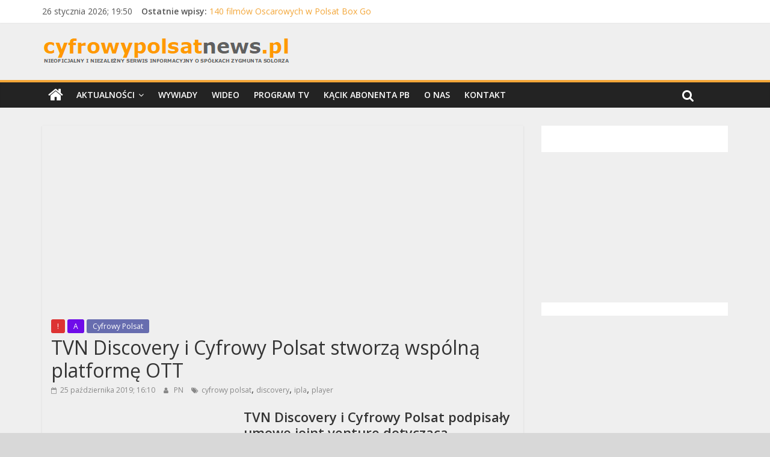

--- FILE ---
content_type: text/html; charset=UTF-8
request_url: https://cyfrowypolsatnews.pl/tvn-discovery-i-cyfrowy-polsat-stworza-wspolna-platforme-ott/
body_size: 94786
content:
<!DOCTYPE html>
<html lang="pl-PL">
<head>
	<meta charset="UTF-8"/>
	<meta name="viewport" content="width=device-width, initial-scale=1">
	<link rel="profile" href="http://gmpg.org/xfn/11"/>
	<link rel="dns-prefetch" href="//cdn.hu-manity.co" />
		<!-- Cookie Compliance -->
		<script type="text/javascript">var huOptions = {"appID":"cyfrowypolsatnewspl-2a7919b","currentLanguage":"pl","blocking":false,"globalCookie":false};</script>
		<script type="text/javascript" src="https://cdn.hu-manity.co/hu-banner.min.js"></script><title>TVN Discovery i Cyfrowy Polsat stworzą wspólną platformę OTT &#8211; cyfrowypolsatnews.pl</title>
<meta name='robots' content='max-image-preview:large' />
<!-- Znacznik Google (gtag.js) tryb zgody dataLayer dodany przez Site Kit -->
<script type="text/javascript" id="google_gtagjs-js-consent-mode-data-layer">
/* <![CDATA[ */
window.dataLayer = window.dataLayer || [];function gtag(){dataLayer.push(arguments);}
gtag('consent', 'default', {"ad_personalization":"denied","ad_storage":"denied","ad_user_data":"denied","analytics_storage":"denied","functionality_storage":"denied","security_storage":"denied","personalization_storage":"denied","region":["AT","BE","BG","CH","CY","CZ","DE","DK","EE","ES","FI","FR","GB","GR","HR","HU","IE","IS","IT","LI","LT","LU","LV","MT","NL","NO","PL","PT","RO","SE","SI","SK"],"wait_for_update":500});
window._googlesitekitConsentCategoryMap = {"statistics":["analytics_storage"],"marketing":["ad_storage","ad_user_data","ad_personalization"],"functional":["functionality_storage","security_storage"],"preferences":["personalization_storage"]};
window._googlesitekitConsents = {"ad_personalization":"denied","ad_storage":"denied","ad_user_data":"denied","analytics_storage":"denied","functionality_storage":"denied","security_storage":"denied","personalization_storage":"denied","region":["AT","BE","BG","CH","CY","CZ","DE","DK","EE","ES","FI","FR","GB","GR","HR","HU","IE","IS","IT","LI","LT","LU","LV","MT","NL","NO","PL","PT","RO","SE","SI","SK"],"wait_for_update":500};
/* ]]> */
</script>
<!-- DataLayer trybu zgody na koniec znacznika Google (gtag.js) dodany przez Site Kit -->
<link rel='dns-prefetch' href='//www.googletagmanager.com' />
<link rel='dns-prefetch' href='//fonts.googleapis.com' />
<link rel='dns-prefetch' href='//pagead2.googlesyndication.com' />
<link rel='dns-prefetch' href='//fundingchoicesmessages.google.com' />
<link rel="alternate" type="application/rss+xml" title="cyfrowypolsatnews.pl &raquo; Kanał z wpisami" href="https://cyfrowypolsatnews.pl/feed/" />
<link rel="alternate" type="application/rss+xml" title="cyfrowypolsatnews.pl &raquo; Kanał z komentarzami" href="https://cyfrowypolsatnews.pl/comments/feed/" />
<link rel="alternate" type="application/rss+xml" title="cyfrowypolsatnews.pl &raquo; TVN Discovery i Cyfrowy Polsat stworzą wspólną platformę OTT Kanał z komentarzami" href="https://cyfrowypolsatnews.pl/tvn-discovery-i-cyfrowy-polsat-stworza-wspolna-platforme-ott/feed/" />
		<!-- This site uses the Google Analytics by ExactMetrics plugin v8.0.1 - Using Analytics tracking - https://www.exactmetrics.com/ -->
							<script src="//www.googletagmanager.com/gtag/js?id=G-40FECM979T"  data-cfasync="false" data-wpfc-render="false" type="text/javascript" async></script>
			<script data-cfasync="false" data-wpfc-render="false" type="text/javascript">
				var em_version = '8.0.1';
				var em_track_user = true;
				var em_no_track_reason = '';
								var ExactMetricsDefaultLocations = {"page_location":"https:\/\/cyfrowypolsatnews.pl\/tvn-discovery-i-cyfrowy-polsat-stworza-wspolna-platforme-ott\/"};
				if ( typeof ExactMetricsPrivacyGuardFilter === 'function' ) {
					var ExactMetricsLocations = (typeof ExactMetricsExcludeQuery === 'object') ? ExactMetricsPrivacyGuardFilter( ExactMetricsExcludeQuery ) : ExactMetricsPrivacyGuardFilter( ExactMetricsDefaultLocations );
				} else {
					var ExactMetricsLocations = (typeof ExactMetricsExcludeQuery === 'object') ? ExactMetricsExcludeQuery : ExactMetricsDefaultLocations;
				}

								var disableStrs = [
										'ga-disable-G-40FECM979T',
									];

				/* Function to detect opted out users */
				function __gtagTrackerIsOptedOut() {
					for (var index = 0; index < disableStrs.length; index++) {
						if (document.cookie.indexOf(disableStrs[index] + '=true') > -1) {
							return true;
						}
					}

					return false;
				}

				/* Disable tracking if the opt-out cookie exists. */
				if (__gtagTrackerIsOptedOut()) {
					for (var index = 0; index < disableStrs.length; index++) {
						window[disableStrs[index]] = true;
					}
				}

				/* Opt-out function */
				function __gtagTrackerOptout() {
					for (var index = 0; index < disableStrs.length; index++) {
						document.cookie = disableStrs[index] + '=true; expires=Thu, 31 Dec 2099 23:59:59 UTC; path=/';
						window[disableStrs[index]] = true;
					}
				}

				if ('undefined' === typeof gaOptout) {
					function gaOptout() {
						__gtagTrackerOptout();
					}
				}
								window.dataLayer = window.dataLayer || [];

				window.ExactMetricsDualTracker = {
					helpers: {},
					trackers: {},
				};
				if (em_track_user) {
					function __gtagDataLayer() {
						dataLayer.push(arguments);
					}

					function __gtagTracker(type, name, parameters) {
						if (!parameters) {
							parameters = {};
						}

						if (parameters.send_to) {
							__gtagDataLayer.apply(null, arguments);
							return;
						}

						if (type === 'event') {
														parameters.send_to = exactmetrics_frontend.v4_id;
							var hookName = name;
							if (typeof parameters['event_category'] !== 'undefined') {
								hookName = parameters['event_category'] + ':' + name;
							}

							if (typeof ExactMetricsDualTracker.trackers[hookName] !== 'undefined') {
								ExactMetricsDualTracker.trackers[hookName](parameters);
							} else {
								__gtagDataLayer('event', name, parameters);
							}
							
						} else {
							__gtagDataLayer.apply(null, arguments);
						}
					}

					__gtagTracker('js', new Date());
					__gtagTracker('set', {
						'developer_id.dNDMyYj': true,
											});
					if ( ExactMetricsLocations.page_location ) {
						__gtagTracker('set', ExactMetricsLocations);
					}
										__gtagTracker('config', 'G-40FECM979T', {"forceSSL":"true"} );
															window.gtag = __gtagTracker;										(function () {
						/* https://developers.google.com/analytics/devguides/collection/analyticsjs/ */
						/* ga and __gaTracker compatibility shim. */
						var noopfn = function () {
							return null;
						};
						var newtracker = function () {
							return new Tracker();
						};
						var Tracker = function () {
							return null;
						};
						var p = Tracker.prototype;
						p.get = noopfn;
						p.set = noopfn;
						p.send = function () {
							var args = Array.prototype.slice.call(arguments);
							args.unshift('send');
							__gaTracker.apply(null, args);
						};
						var __gaTracker = function () {
							var len = arguments.length;
							if (len === 0) {
								return;
							}
							var f = arguments[len - 1];
							if (typeof f !== 'object' || f === null || typeof f.hitCallback !== 'function') {
								if ('send' === arguments[0]) {
									var hitConverted, hitObject = false, action;
									if ('event' === arguments[1]) {
										if ('undefined' !== typeof arguments[3]) {
											hitObject = {
												'eventAction': arguments[3],
												'eventCategory': arguments[2],
												'eventLabel': arguments[4],
												'value': arguments[5] ? arguments[5] : 1,
											}
										}
									}
									if ('pageview' === arguments[1]) {
										if ('undefined' !== typeof arguments[2]) {
											hitObject = {
												'eventAction': 'page_view',
												'page_path': arguments[2],
											}
										}
									}
									if (typeof arguments[2] === 'object') {
										hitObject = arguments[2];
									}
									if (typeof arguments[5] === 'object') {
										Object.assign(hitObject, arguments[5]);
									}
									if ('undefined' !== typeof arguments[1].hitType) {
										hitObject = arguments[1];
										if ('pageview' === hitObject.hitType) {
											hitObject.eventAction = 'page_view';
										}
									}
									if (hitObject) {
										action = 'timing' === arguments[1].hitType ? 'timing_complete' : hitObject.eventAction;
										hitConverted = mapArgs(hitObject);
										__gtagTracker('event', action, hitConverted);
									}
								}
								return;
							}

							function mapArgs(args) {
								var arg, hit = {};
								var gaMap = {
									'eventCategory': 'event_category',
									'eventAction': 'event_action',
									'eventLabel': 'event_label',
									'eventValue': 'event_value',
									'nonInteraction': 'non_interaction',
									'timingCategory': 'event_category',
									'timingVar': 'name',
									'timingValue': 'value',
									'timingLabel': 'event_label',
									'page': 'page_path',
									'location': 'page_location',
									'title': 'page_title',
									'referrer' : 'page_referrer',
								};
								for (arg in args) {
																		if (!(!args.hasOwnProperty(arg) || !gaMap.hasOwnProperty(arg))) {
										hit[gaMap[arg]] = args[arg];
									} else {
										hit[arg] = args[arg];
									}
								}
								return hit;
							}

							try {
								f.hitCallback();
							} catch (ex) {
							}
						};
						__gaTracker.create = newtracker;
						__gaTracker.getByName = newtracker;
						__gaTracker.getAll = function () {
							return [];
						};
						__gaTracker.remove = noopfn;
						__gaTracker.loaded = true;
						window['__gaTracker'] = __gaTracker;
					})();
									} else {
										console.log("");
					(function () {
						function __gtagTracker() {
							return null;
						}

						window['__gtagTracker'] = __gtagTracker;
						window['gtag'] = __gtagTracker;
					})();
									}
			</script>
				<!-- / Google Analytics by ExactMetrics -->
		<script type="text/javascript">
/* <![CDATA[ */
window._wpemojiSettings = {"baseUrl":"https:\/\/s.w.org\/images\/core\/emoji\/15.0.3\/72x72\/","ext":".png","svgUrl":"https:\/\/s.w.org\/images\/core\/emoji\/15.0.3\/svg\/","svgExt":".svg","source":{"concatemoji":"https:\/\/cyfrowypolsatnews.pl\/wp-includes\/js\/wp-emoji-release.min.js?ver=6.6.4"}};
/*! This file is auto-generated */
!function(i,n){var o,s,e;function c(e){try{var t={supportTests:e,timestamp:(new Date).valueOf()};sessionStorage.setItem(o,JSON.stringify(t))}catch(e){}}function p(e,t,n){e.clearRect(0,0,e.canvas.width,e.canvas.height),e.fillText(t,0,0);var t=new Uint32Array(e.getImageData(0,0,e.canvas.width,e.canvas.height).data),r=(e.clearRect(0,0,e.canvas.width,e.canvas.height),e.fillText(n,0,0),new Uint32Array(e.getImageData(0,0,e.canvas.width,e.canvas.height).data));return t.every(function(e,t){return e===r[t]})}function u(e,t,n){switch(t){case"flag":return n(e,"\ud83c\udff3\ufe0f\u200d\u26a7\ufe0f","\ud83c\udff3\ufe0f\u200b\u26a7\ufe0f")?!1:!n(e,"\ud83c\uddfa\ud83c\uddf3","\ud83c\uddfa\u200b\ud83c\uddf3")&&!n(e,"\ud83c\udff4\udb40\udc67\udb40\udc62\udb40\udc65\udb40\udc6e\udb40\udc67\udb40\udc7f","\ud83c\udff4\u200b\udb40\udc67\u200b\udb40\udc62\u200b\udb40\udc65\u200b\udb40\udc6e\u200b\udb40\udc67\u200b\udb40\udc7f");case"emoji":return!n(e,"\ud83d\udc26\u200d\u2b1b","\ud83d\udc26\u200b\u2b1b")}return!1}function f(e,t,n){var r="undefined"!=typeof WorkerGlobalScope&&self instanceof WorkerGlobalScope?new OffscreenCanvas(300,150):i.createElement("canvas"),a=r.getContext("2d",{willReadFrequently:!0}),o=(a.textBaseline="top",a.font="600 32px Arial",{});return e.forEach(function(e){o[e]=t(a,e,n)}),o}function t(e){var t=i.createElement("script");t.src=e,t.defer=!0,i.head.appendChild(t)}"undefined"!=typeof Promise&&(o="wpEmojiSettingsSupports",s=["flag","emoji"],n.supports={everything:!0,everythingExceptFlag:!0},e=new Promise(function(e){i.addEventListener("DOMContentLoaded",e,{once:!0})}),new Promise(function(t){var n=function(){try{var e=JSON.parse(sessionStorage.getItem(o));if("object"==typeof e&&"number"==typeof e.timestamp&&(new Date).valueOf()<e.timestamp+604800&&"object"==typeof e.supportTests)return e.supportTests}catch(e){}return null}();if(!n){if("undefined"!=typeof Worker&&"undefined"!=typeof OffscreenCanvas&&"undefined"!=typeof URL&&URL.createObjectURL&&"undefined"!=typeof Blob)try{var e="postMessage("+f.toString()+"("+[JSON.stringify(s),u.toString(),p.toString()].join(",")+"));",r=new Blob([e],{type:"text/javascript"}),a=new Worker(URL.createObjectURL(r),{name:"wpTestEmojiSupports"});return void(a.onmessage=function(e){c(n=e.data),a.terminate(),t(n)})}catch(e){}c(n=f(s,u,p))}t(n)}).then(function(e){for(var t in e)n.supports[t]=e[t],n.supports.everything=n.supports.everything&&n.supports[t],"flag"!==t&&(n.supports.everythingExceptFlag=n.supports.everythingExceptFlag&&n.supports[t]);n.supports.everythingExceptFlag=n.supports.everythingExceptFlag&&!n.supports.flag,n.DOMReady=!1,n.readyCallback=function(){n.DOMReady=!0}}).then(function(){return e}).then(function(){var e;n.supports.everything||(n.readyCallback(),(e=n.source||{}).concatemoji?t(e.concatemoji):e.wpemoji&&e.twemoji&&(t(e.twemoji),t(e.wpemoji)))}))}((window,document),window._wpemojiSettings);
/* ]]> */
</script>
<style id='wp-emoji-styles-inline-css' type='text/css'>

	img.wp-smiley, img.emoji {
		display: inline !important;
		border: none !important;
		box-shadow: none !important;
		height: 1em !important;
		width: 1em !important;
		margin: 0 0.07em !important;
		vertical-align: -0.1em !important;
		background: none !important;
		padding: 0 !important;
	}
</style>
<link rel='stylesheet' id='wp-block-library-css' href='https://cyfrowypolsatnews.pl/wp-includes/css/dist/block-library/style.min.css?ver=6.6.4' type='text/css' media='all' />
<style id='esf-fb-halfwidth-style-inline-css' type='text/css'>
.wp-block-create-block-easy-social-feed-facebook-carousel{background-color:#21759b;color:#fff;padding:2px}

</style>
<style id='esf-fb-fullwidth-style-inline-css' type='text/css'>
.wp-block-create-block-easy-social-feed-facebook-carousel{background-color:#21759b;color:#fff;padding:2px}

</style>
<style id='esf-fb-thumbnail-style-inline-css' type='text/css'>
.wp-block-create-block-easy-social-feed-facebook-carousel{background-color:#21759b;color:#fff;padding:2px}

</style>
<style id='classic-theme-styles-inline-css' type='text/css'>
/*! This file is auto-generated */
.wp-block-button__link{color:#fff;background-color:#32373c;border-radius:9999px;box-shadow:none;text-decoration:none;padding:calc(.667em + 2px) calc(1.333em + 2px);font-size:1.125em}.wp-block-file__button{background:#32373c;color:#fff;text-decoration:none}
</style>
<style id='global-styles-inline-css' type='text/css'>
:root{--wp--preset--aspect-ratio--square: 1;--wp--preset--aspect-ratio--4-3: 4/3;--wp--preset--aspect-ratio--3-4: 3/4;--wp--preset--aspect-ratio--3-2: 3/2;--wp--preset--aspect-ratio--2-3: 2/3;--wp--preset--aspect-ratio--16-9: 16/9;--wp--preset--aspect-ratio--9-16: 9/16;--wp--preset--color--black: #000000;--wp--preset--color--cyan-bluish-gray: #abb8c3;--wp--preset--color--white: #ffffff;--wp--preset--color--pale-pink: #f78da7;--wp--preset--color--vivid-red: #cf2e2e;--wp--preset--color--luminous-vivid-orange: #ff6900;--wp--preset--color--luminous-vivid-amber: #fcb900;--wp--preset--color--light-green-cyan: #7bdcb5;--wp--preset--color--vivid-green-cyan: #00d084;--wp--preset--color--pale-cyan-blue: #8ed1fc;--wp--preset--color--vivid-cyan-blue: #0693e3;--wp--preset--color--vivid-purple: #9b51e0;--wp--preset--gradient--vivid-cyan-blue-to-vivid-purple: linear-gradient(135deg,rgba(6,147,227,1) 0%,rgb(155,81,224) 100%);--wp--preset--gradient--light-green-cyan-to-vivid-green-cyan: linear-gradient(135deg,rgb(122,220,180) 0%,rgb(0,208,130) 100%);--wp--preset--gradient--luminous-vivid-amber-to-luminous-vivid-orange: linear-gradient(135deg,rgba(252,185,0,1) 0%,rgba(255,105,0,1) 100%);--wp--preset--gradient--luminous-vivid-orange-to-vivid-red: linear-gradient(135deg,rgba(255,105,0,1) 0%,rgb(207,46,46) 100%);--wp--preset--gradient--very-light-gray-to-cyan-bluish-gray: linear-gradient(135deg,rgb(238,238,238) 0%,rgb(169,184,195) 100%);--wp--preset--gradient--cool-to-warm-spectrum: linear-gradient(135deg,rgb(74,234,220) 0%,rgb(151,120,209) 20%,rgb(207,42,186) 40%,rgb(238,44,130) 60%,rgb(251,105,98) 80%,rgb(254,248,76) 100%);--wp--preset--gradient--blush-light-purple: linear-gradient(135deg,rgb(255,206,236) 0%,rgb(152,150,240) 100%);--wp--preset--gradient--blush-bordeaux: linear-gradient(135deg,rgb(254,205,165) 0%,rgb(254,45,45) 50%,rgb(107,0,62) 100%);--wp--preset--gradient--luminous-dusk: linear-gradient(135deg,rgb(255,203,112) 0%,rgb(199,81,192) 50%,rgb(65,88,208) 100%);--wp--preset--gradient--pale-ocean: linear-gradient(135deg,rgb(255,245,203) 0%,rgb(182,227,212) 50%,rgb(51,167,181) 100%);--wp--preset--gradient--electric-grass: linear-gradient(135deg,rgb(202,248,128) 0%,rgb(113,206,126) 100%);--wp--preset--gradient--midnight: linear-gradient(135deg,rgb(2,3,129) 0%,rgb(40,116,252) 100%);--wp--preset--font-size--small: 13px;--wp--preset--font-size--medium: 20px;--wp--preset--font-size--large: 36px;--wp--preset--font-size--x-large: 42px;--wp--preset--spacing--20: 0.44rem;--wp--preset--spacing--30: 0.67rem;--wp--preset--spacing--40: 1rem;--wp--preset--spacing--50: 1.5rem;--wp--preset--spacing--60: 2.25rem;--wp--preset--spacing--70: 3.38rem;--wp--preset--spacing--80: 5.06rem;--wp--preset--shadow--natural: 6px 6px 9px rgba(0, 0, 0, 0.2);--wp--preset--shadow--deep: 12px 12px 50px rgba(0, 0, 0, 0.4);--wp--preset--shadow--sharp: 6px 6px 0px rgba(0, 0, 0, 0.2);--wp--preset--shadow--outlined: 6px 6px 0px -3px rgba(255, 255, 255, 1), 6px 6px rgba(0, 0, 0, 1);--wp--preset--shadow--crisp: 6px 6px 0px rgba(0, 0, 0, 1);}:where(.is-layout-flex){gap: 0.5em;}:where(.is-layout-grid){gap: 0.5em;}body .is-layout-flex{display: flex;}.is-layout-flex{flex-wrap: wrap;align-items: center;}.is-layout-flex > :is(*, div){margin: 0;}body .is-layout-grid{display: grid;}.is-layout-grid > :is(*, div){margin: 0;}:where(.wp-block-columns.is-layout-flex){gap: 2em;}:where(.wp-block-columns.is-layout-grid){gap: 2em;}:where(.wp-block-post-template.is-layout-flex){gap: 1.25em;}:where(.wp-block-post-template.is-layout-grid){gap: 1.25em;}.has-black-color{color: var(--wp--preset--color--black) !important;}.has-cyan-bluish-gray-color{color: var(--wp--preset--color--cyan-bluish-gray) !important;}.has-white-color{color: var(--wp--preset--color--white) !important;}.has-pale-pink-color{color: var(--wp--preset--color--pale-pink) !important;}.has-vivid-red-color{color: var(--wp--preset--color--vivid-red) !important;}.has-luminous-vivid-orange-color{color: var(--wp--preset--color--luminous-vivid-orange) !important;}.has-luminous-vivid-amber-color{color: var(--wp--preset--color--luminous-vivid-amber) !important;}.has-light-green-cyan-color{color: var(--wp--preset--color--light-green-cyan) !important;}.has-vivid-green-cyan-color{color: var(--wp--preset--color--vivid-green-cyan) !important;}.has-pale-cyan-blue-color{color: var(--wp--preset--color--pale-cyan-blue) !important;}.has-vivid-cyan-blue-color{color: var(--wp--preset--color--vivid-cyan-blue) !important;}.has-vivid-purple-color{color: var(--wp--preset--color--vivid-purple) !important;}.has-black-background-color{background-color: var(--wp--preset--color--black) !important;}.has-cyan-bluish-gray-background-color{background-color: var(--wp--preset--color--cyan-bluish-gray) !important;}.has-white-background-color{background-color: var(--wp--preset--color--white) !important;}.has-pale-pink-background-color{background-color: var(--wp--preset--color--pale-pink) !important;}.has-vivid-red-background-color{background-color: var(--wp--preset--color--vivid-red) !important;}.has-luminous-vivid-orange-background-color{background-color: var(--wp--preset--color--luminous-vivid-orange) !important;}.has-luminous-vivid-amber-background-color{background-color: var(--wp--preset--color--luminous-vivid-amber) !important;}.has-light-green-cyan-background-color{background-color: var(--wp--preset--color--light-green-cyan) !important;}.has-vivid-green-cyan-background-color{background-color: var(--wp--preset--color--vivid-green-cyan) !important;}.has-pale-cyan-blue-background-color{background-color: var(--wp--preset--color--pale-cyan-blue) !important;}.has-vivid-cyan-blue-background-color{background-color: var(--wp--preset--color--vivid-cyan-blue) !important;}.has-vivid-purple-background-color{background-color: var(--wp--preset--color--vivid-purple) !important;}.has-black-border-color{border-color: var(--wp--preset--color--black) !important;}.has-cyan-bluish-gray-border-color{border-color: var(--wp--preset--color--cyan-bluish-gray) !important;}.has-white-border-color{border-color: var(--wp--preset--color--white) !important;}.has-pale-pink-border-color{border-color: var(--wp--preset--color--pale-pink) !important;}.has-vivid-red-border-color{border-color: var(--wp--preset--color--vivid-red) !important;}.has-luminous-vivid-orange-border-color{border-color: var(--wp--preset--color--luminous-vivid-orange) !important;}.has-luminous-vivid-amber-border-color{border-color: var(--wp--preset--color--luminous-vivid-amber) !important;}.has-light-green-cyan-border-color{border-color: var(--wp--preset--color--light-green-cyan) !important;}.has-vivid-green-cyan-border-color{border-color: var(--wp--preset--color--vivid-green-cyan) !important;}.has-pale-cyan-blue-border-color{border-color: var(--wp--preset--color--pale-cyan-blue) !important;}.has-vivid-cyan-blue-border-color{border-color: var(--wp--preset--color--vivid-cyan-blue) !important;}.has-vivid-purple-border-color{border-color: var(--wp--preset--color--vivid-purple) !important;}.has-vivid-cyan-blue-to-vivid-purple-gradient-background{background: var(--wp--preset--gradient--vivid-cyan-blue-to-vivid-purple) !important;}.has-light-green-cyan-to-vivid-green-cyan-gradient-background{background: var(--wp--preset--gradient--light-green-cyan-to-vivid-green-cyan) !important;}.has-luminous-vivid-amber-to-luminous-vivid-orange-gradient-background{background: var(--wp--preset--gradient--luminous-vivid-amber-to-luminous-vivid-orange) !important;}.has-luminous-vivid-orange-to-vivid-red-gradient-background{background: var(--wp--preset--gradient--luminous-vivid-orange-to-vivid-red) !important;}.has-very-light-gray-to-cyan-bluish-gray-gradient-background{background: var(--wp--preset--gradient--very-light-gray-to-cyan-bluish-gray) !important;}.has-cool-to-warm-spectrum-gradient-background{background: var(--wp--preset--gradient--cool-to-warm-spectrum) !important;}.has-blush-light-purple-gradient-background{background: var(--wp--preset--gradient--blush-light-purple) !important;}.has-blush-bordeaux-gradient-background{background: var(--wp--preset--gradient--blush-bordeaux) !important;}.has-luminous-dusk-gradient-background{background: var(--wp--preset--gradient--luminous-dusk) !important;}.has-pale-ocean-gradient-background{background: var(--wp--preset--gradient--pale-ocean) !important;}.has-electric-grass-gradient-background{background: var(--wp--preset--gradient--electric-grass) !important;}.has-midnight-gradient-background{background: var(--wp--preset--gradient--midnight) !important;}.has-small-font-size{font-size: var(--wp--preset--font-size--small) !important;}.has-medium-font-size{font-size: var(--wp--preset--font-size--medium) !important;}.has-large-font-size{font-size: var(--wp--preset--font-size--large) !important;}.has-x-large-font-size{font-size: var(--wp--preset--font-size--x-large) !important;}
:where(.wp-block-post-template.is-layout-flex){gap: 1.25em;}:where(.wp-block-post-template.is-layout-grid){gap: 1.25em;}
:where(.wp-block-columns.is-layout-flex){gap: 2em;}:where(.wp-block-columns.is-layout-grid){gap: 2em;}
:root :where(.wp-block-pullquote){font-size: 1.5em;line-height: 1.6;}
</style>
<link rel='stylesheet' id='easy-facebook-likebox-custom-fonts-css' href='https://cyfrowypolsatnews.pl/wp-content/plugins/easy-facebook-likebox/frontend/assets/css/esf-custom-fonts.css?ver=6.6.4' type='text/css' media='all' />
<link rel='stylesheet' id='easy-facebook-likebox-popup-styles-css' href='https://cyfrowypolsatnews.pl/wp-content/plugins/easy-facebook-likebox/facebook/frontend/assets/css/esf-free-popup.css?ver=6.5.9' type='text/css' media='all' />
<link rel='stylesheet' id='easy-facebook-likebox-frontend-css' href='https://cyfrowypolsatnews.pl/wp-content/plugins/easy-facebook-likebox/facebook/frontend/assets/css/easy-facebook-likebox-frontend.css?ver=6.5.9' type='text/css' media='all' />
<link rel='stylesheet' id='easy-facebook-likebox-customizer-style-css' href='https://cyfrowypolsatnews.pl/wp-admin/admin-ajax.php?action=easy-facebook-likebox-customizer-style&#038;ver=6.5.9' type='text/css' media='all' />
<link rel='stylesheet' id='dashicons-css' href='https://cyfrowypolsatnews.pl/wp-includes/css/dashicons.min.css?ver=6.6.4' type='text/css' media='all' />
<link rel='stylesheet' id='everest-forms-general-css' href='https://cyfrowypolsatnews.pl/wp-content/plugins/everest-forms/assets/css/everest-forms.css?ver=3.0.2' type='text/css' media='all' />
<link rel='stylesheet' id='jquery-intl-tel-input-css' href='https://cyfrowypolsatnews.pl/wp-content/plugins/everest-forms/assets/css/intlTelInput.css?ver=3.0.2' type='text/css' media='all' />
<link rel='stylesheet' id='post_hit_counter-frontend-css' href='https://cyfrowypolsatnews.pl/wp-content/plugins/post-hit-counter/assets/css/frontend.css?ver=1.3.2' type='text/css' media='all' />
<link rel='stylesheet' id='style-css' href='https://cyfrowypolsatnews.pl/wp-content/plugins/shouty/css/main.css?ver=6.6.4' type='text/css' media='all' />
<link rel='stylesheet' id='colormag_google_fonts-css' href='//fonts.googleapis.com/css?family=Open+Sans%3A400%2C600&#038;ver=6.6.4' type='text/css' media='all' />
<link rel='stylesheet' id='colormag_style-css' href='https://cyfrowypolsatnews.pl/wp-content/themes/colormag/style.css?ver=6.6.4' type='text/css' media='all' />
<link rel='stylesheet' id='colormag-fontawesome-css' href='https://cyfrowypolsatnews.pl/wp-content/themes/colormag/fontawesome/css/font-awesome.css?ver=4.2.1' type='text/css' media='all' />
<link rel='stylesheet' id='post_hit_counter-widget-css' href='https://cyfrowypolsatnews.pl/wp-content/plugins/post-hit-counter/assets/css/widget.css?ver=1.3.2' type='text/css' media='all' />
<link rel='stylesheet' id='esf-custom-fonts-css' href='https://cyfrowypolsatnews.pl/wp-content/plugins/easy-facebook-likebox/frontend/assets/css/esf-custom-fonts.css?ver=6.6.4' type='text/css' media='all' />
<link rel='stylesheet' id='esf-insta-frontend-css' href='https://cyfrowypolsatnews.pl/wp-content/plugins/easy-facebook-likebox//instagram/frontend/assets/css/esf-insta-frontend.css?ver=6.6.4' type='text/css' media='all' />
<link rel='stylesheet' id='esf-insta-customizer-style-css' href='https://cyfrowypolsatnews.pl/wp-admin/admin-ajax.php?action=esf-insta-customizer-style&#038;ver=6.6.4' type='text/css' media='all' />
<script type="text/javascript" src="https://cyfrowypolsatnews.pl/wp-content/plugins/google-analytics-dashboard-for-wp/assets/js/frontend-gtag.min.js?ver=8.0.1" id="exactmetrics-frontend-script-js"></script>
<script data-cfasync="false" data-wpfc-render="false" type="text/javascript" id='exactmetrics-frontend-script-js-extra'>/* <![CDATA[ */
var exactmetrics_frontend = {"js_events_tracking":"true","download_extensions":"zip,mp3,mpeg,pdf,docx,pptx,xlsx,rar","inbound_paths":"[{\"path\":\"\\\/go\\\/\",\"label\":\"affiliate\"},{\"path\":\"\\\/recommend\\\/\",\"label\":\"affiliate\"}]","home_url":"https:\/\/cyfrowypolsatnews.pl","hash_tracking":"false","v4_id":"G-40FECM979T"};/* ]]> */
</script>
<script type="text/javascript" src="https://cyfrowypolsatnews.pl/wp-includes/js/jquery/jquery.min.js?ver=3.7.1" id="jquery-core-js"></script>
<script type="text/javascript" src="https://cyfrowypolsatnews.pl/wp-includes/js/jquery/jquery-migrate.min.js?ver=3.4.1" id="jquery-migrate-js"></script>
<script type="text/javascript" src="https://cyfrowypolsatnews.pl/wp-content/plugins/easy-facebook-likebox/facebook/frontend/assets/js/esf-free-popup.min.js?ver=6.5.9" id="easy-facebook-likebox-popup-script-js"></script>
<script type="text/javascript" id="easy-facebook-likebox-public-script-js-extra">
/* <![CDATA[ */
var public_ajax = {"ajax_url":"https:\/\/cyfrowypolsatnews.pl\/wp-admin\/admin-ajax.php","efbl_is_fb_pro":""};
/* ]]> */
</script>
<script type="text/javascript" src="https://cyfrowypolsatnews.pl/wp-content/plugins/easy-facebook-likebox/facebook/frontend/assets/js/public.js?ver=6.5.9" id="easy-facebook-likebox-public-script-js"></script>
<!--[if lte IE 8]>
<script type="text/javascript" src="https://cyfrowypolsatnews.pl/wp-content/themes/colormag/js/html5shiv.min.js?ver=6.6.4" id="html5-js"></script>
<![endif]-->
<script type="text/javascript" src="https://cyfrowypolsatnews.pl/wp-content/plugins/easy-facebook-likebox/frontend/assets/js/imagesloaded.pkgd.min.js?ver=6.6.4" id="imagesloaded.pkgd.min-js"></script>
<script type="text/javascript" id="esf-insta-public-js-extra">
/* <![CDATA[ */
var esf_insta = {"ajax_url":"https:\/\/cyfrowypolsatnews.pl\/wp-admin\/admin-ajax.php","version":"free","nonce":"9bc4c0f465"};
/* ]]> */
</script>
<script type="text/javascript" src="https://cyfrowypolsatnews.pl/wp-content/plugins/easy-facebook-likebox//instagram/frontend/assets/js/esf-insta-public.js?ver=1" id="esf-insta-public-js"></script>

<!-- Fragment znacznika Google (gtag.js) dodany przez Site Kit -->
<!-- Fragment Google Analytics dodany przez Site Kit -->
<script type="text/javascript" src="https://www.googletagmanager.com/gtag/js?id=GT-MJKLNJG" id="google_gtagjs-js" async></script>
<script type="text/javascript" id="google_gtagjs-js-after">
/* <![CDATA[ */
window.dataLayer = window.dataLayer || [];function gtag(){dataLayer.push(arguments);}
gtag("set","linker",{"domains":["cyfrowypolsatnews.pl"]});
gtag("js", new Date());
gtag("set", "developer_id.dZTNiMT", true);
gtag("config", "GT-MJKLNJG");
/* ]]> */
</script>
<link rel="https://api.w.org/" href="https://cyfrowypolsatnews.pl/wp-json/" /><link rel="alternate" title="JSON" type="application/json" href="https://cyfrowypolsatnews.pl/wp-json/wp/v2/posts/2703" /><link rel="EditURI" type="application/rsd+xml" title="RSD" href="https://cyfrowypolsatnews.pl/xmlrpc.php?rsd" />
<meta name="generator" content="WordPress 6.6.4" />
<meta name="generator" content="Everest Forms 3.0.2" />
<link rel="canonical" href="https://cyfrowypolsatnews.pl/tvn-discovery-i-cyfrowy-polsat-stworza-wspolna-platforme-ott/" />
<link rel='shortlink' href='https://cyfrowypolsatnews.pl/?p=2703' />
<link rel="alternate" title="oEmbed (JSON)" type="application/json+oembed" href="https://cyfrowypolsatnews.pl/wp-json/oembed/1.0/embed?url=https%3A%2F%2Fcyfrowypolsatnews.pl%2Ftvn-discovery-i-cyfrowy-polsat-stworza-wspolna-platforme-ott%2F" />
<link rel="alternate" title="oEmbed (XML)" type="text/xml+oembed" href="https://cyfrowypolsatnews.pl/wp-json/oembed/1.0/embed?url=https%3A%2F%2Fcyfrowypolsatnews.pl%2Ftvn-discovery-i-cyfrowy-polsat-stworza-wspolna-platforme-ott%2F&#038;format=xml" />
<meta property="fb:app_id" content="345640268806419"/><meta name="generator" content="Site Kit by Google 1.170.0" /><link rel="pingback" href="https://cyfrowypolsatnews.pl/xmlrpc.php">
<!-- Znaczniki meta Google AdSense dodane przez Site Kit -->
<meta name="google-adsense-platform-account" content="ca-host-pub-2644536267352236">
<meta name="google-adsense-platform-domain" content="sitekit.withgoogle.com">
<!-- Zakończ dodawanie meta znaczników Google AdSense przez Site Kit -->
<style type="text/css" id="custom-background-css">
body.custom-background { background-color: #d8d8d8; }
</style>
	
<!-- Fragment Google AdSense dodany przez Site Kit -->
<script type="text/javascript" async="async" src="https://pagead2.googlesyndication.com/pagead/js/adsbygoogle.js?client=ca-pub-7510969708822146&amp;host=ca-host-pub-2644536267352236" crossorigin="anonymous"></script>

<!-- Zakończ fragment Google AdSense dodany przez Site Kit -->

<!-- Fragment odzyskiwania blokowania reklam Google AdSense dodany przez Site Kit -->
<script async src="https://fundingchoicesmessages.google.com/i/pub-7510969708822146?ers=1" nonce="eRc3uKhVxLSz4YwtQfrBZg"></script><script nonce="eRc3uKhVxLSz4YwtQfrBZg">(function() {function signalGooglefcPresent() {if (!window.frames['googlefcPresent']) {if (document.body) {const iframe = document.createElement('iframe'); iframe.style = 'width: 0; height: 0; border: none; z-index: -1000; left: -1000px; top: -1000px;'; iframe.style.display = 'none'; iframe.name = 'googlefcPresent'; document.body.appendChild(iframe);} else {setTimeout(signalGooglefcPresent, 0);}}}signalGooglefcPresent();})();</script>
<!-- Zakończ blokowanie reklam Google AdSense, fragment odzyskiwania dodany przez Site Kit -->

<!-- Fragment ochrony przed błędem odzyskiwania blokowania reklam Google AdSense dodany przez Site Kit -->
<script>(function(){'use strict';function aa(a){var b=0;return function(){return b<a.length?{done:!1,value:a[b++]}:{done:!0}}}var ba="function"==typeof Object.defineProperties?Object.defineProperty:function(a,b,c){if(a==Array.prototype||a==Object.prototype)return a;a[b]=c.value;return a};
function ca(a){a=["object"==typeof globalThis&&globalThis,a,"object"==typeof window&&window,"object"==typeof self&&self,"object"==typeof global&&global];for(var b=0;b<a.length;++b){var c=a[b];if(c&&c.Math==Math)return c}throw Error("Cannot find global object");}var da=ca(this);function k(a,b){if(b)a:{var c=da;a=a.split(".");for(var d=0;d<a.length-1;d++){var e=a[d];if(!(e in c))break a;c=c[e]}a=a[a.length-1];d=c[a];b=b(d);b!=d&&null!=b&&ba(c,a,{configurable:!0,writable:!0,value:b})}}
function ea(a){return a.raw=a}function m(a){var b="undefined"!=typeof Symbol&&Symbol.iterator&&a[Symbol.iterator];if(b)return b.call(a);if("number"==typeof a.length)return{next:aa(a)};throw Error(String(a)+" is not an iterable or ArrayLike");}function fa(a){for(var b,c=[];!(b=a.next()).done;)c.push(b.value);return c}var ha="function"==typeof Object.create?Object.create:function(a){function b(){}b.prototype=a;return new b},n;
if("function"==typeof Object.setPrototypeOf)n=Object.setPrototypeOf;else{var q;a:{var ia={a:!0},ja={};try{ja.__proto__=ia;q=ja.a;break a}catch(a){}q=!1}n=q?function(a,b){a.__proto__=b;if(a.__proto__!==b)throw new TypeError(a+" is not extensible");return a}:null}var ka=n;
function r(a,b){a.prototype=ha(b.prototype);a.prototype.constructor=a;if(ka)ka(a,b);else for(var c in b)if("prototype"!=c)if(Object.defineProperties){var d=Object.getOwnPropertyDescriptor(b,c);d&&Object.defineProperty(a,c,d)}else a[c]=b[c];a.A=b.prototype}function la(){for(var a=Number(this),b=[],c=a;c<arguments.length;c++)b[c-a]=arguments[c];return b}k("Number.MAX_SAFE_INTEGER",function(){return 9007199254740991});
k("Number.isFinite",function(a){return a?a:function(b){return"number"!==typeof b?!1:!isNaN(b)&&Infinity!==b&&-Infinity!==b}});k("Number.isInteger",function(a){return a?a:function(b){return Number.isFinite(b)?b===Math.floor(b):!1}});k("Number.isSafeInteger",function(a){return a?a:function(b){return Number.isInteger(b)&&Math.abs(b)<=Number.MAX_SAFE_INTEGER}});
k("Math.trunc",function(a){return a?a:function(b){b=Number(b);if(isNaN(b)||Infinity===b||-Infinity===b||0===b)return b;var c=Math.floor(Math.abs(b));return 0>b?-c:c}});k("Object.is",function(a){return a?a:function(b,c){return b===c?0!==b||1/b===1/c:b!==b&&c!==c}});k("Array.prototype.includes",function(a){return a?a:function(b,c){var d=this;d instanceof String&&(d=String(d));var e=d.length;c=c||0;for(0>c&&(c=Math.max(c+e,0));c<e;c++){var f=d[c];if(f===b||Object.is(f,b))return!0}return!1}});
k("String.prototype.includes",function(a){return a?a:function(b,c){if(null==this)throw new TypeError("The 'this' value for String.prototype.includes must not be null or undefined");if(b instanceof RegExp)throw new TypeError("First argument to String.prototype.includes must not be a regular expression");return-1!==this.indexOf(b,c||0)}});/*

 Copyright The Closure Library Authors.
 SPDX-License-Identifier: Apache-2.0
*/
var t=this||self;function v(a){return a};var w,x;a:{for(var ma=["CLOSURE_FLAGS"],y=t,z=0;z<ma.length;z++)if(y=y[ma[z]],null==y){x=null;break a}x=y}var na=x&&x[610401301];w=null!=na?na:!1;var A,oa=t.navigator;A=oa?oa.userAgentData||null:null;function B(a){return w?A?A.brands.some(function(b){return(b=b.brand)&&-1!=b.indexOf(a)}):!1:!1}function C(a){var b;a:{if(b=t.navigator)if(b=b.userAgent)break a;b=""}return-1!=b.indexOf(a)};function D(){return w?!!A&&0<A.brands.length:!1}function E(){return D()?B("Chromium"):(C("Chrome")||C("CriOS"))&&!(D()?0:C("Edge"))||C("Silk")};var pa=D()?!1:C("Trident")||C("MSIE");!C("Android")||E();E();C("Safari")&&(E()||(D()?0:C("Coast"))||(D()?0:C("Opera"))||(D()?0:C("Edge"))||(D()?B("Microsoft Edge"):C("Edg/"))||D()&&B("Opera"));var qa={},F=null;var ra="undefined"!==typeof Uint8Array,sa=!pa&&"function"===typeof btoa;function G(){return"function"===typeof BigInt};var H=0,I=0;function ta(a){var b=0>a;a=Math.abs(a);var c=a>>>0;a=Math.floor((a-c)/4294967296);b&&(c=m(ua(c,a)),b=c.next().value,a=c.next().value,c=b);H=c>>>0;I=a>>>0}function va(a,b){b>>>=0;a>>>=0;if(2097151>=b)var c=""+(4294967296*b+a);else G()?c=""+(BigInt(b)<<BigInt(32)|BigInt(a)):(c=(a>>>24|b<<8)&16777215,b=b>>16&65535,a=(a&16777215)+6777216*c+6710656*b,c+=8147497*b,b*=2,1E7<=a&&(c+=Math.floor(a/1E7),a%=1E7),1E7<=c&&(b+=Math.floor(c/1E7),c%=1E7),c=b+wa(c)+wa(a));return c}
function wa(a){a=String(a);return"0000000".slice(a.length)+a}function ua(a,b){b=~b;a?a=~a+1:b+=1;return[a,b]};var J;J="function"===typeof Symbol&&"symbol"===typeof Symbol()?Symbol():void 0;var xa=J?function(a,b){a[J]|=b}:function(a,b){void 0!==a.g?a.g|=b:Object.defineProperties(a,{g:{value:b,configurable:!0,writable:!0,enumerable:!1}})},K=J?function(a){return a[J]|0}:function(a){return a.g|0},L=J?function(a){return a[J]}:function(a){return a.g},M=J?function(a,b){a[J]=b;return a}:function(a,b){void 0!==a.g?a.g=b:Object.defineProperties(a,{g:{value:b,configurable:!0,writable:!0,enumerable:!1}});return a};function ya(a,b){M(b,(a|0)&-14591)}function za(a,b){M(b,(a|34)&-14557)}
function Aa(a){a=a>>14&1023;return 0===a?536870912:a};var N={},Ba={};function Ca(a){return!(!a||"object"!==typeof a||a.g!==Ba)}function Da(a){return null!==a&&"object"===typeof a&&!Array.isArray(a)&&a.constructor===Object}function P(a,b,c){if(!Array.isArray(a)||a.length)return!1;var d=K(a);if(d&1)return!0;if(!(b&&(Array.isArray(b)?b.includes(c):b.has(c))))return!1;M(a,d|1);return!0}Object.freeze(new function(){});Object.freeze(new function(){});var Ea=/^-?([1-9][0-9]*|0)(\.[0-9]+)?$/;var Q;function Fa(a,b){Q=b;a=new a(b);Q=void 0;return a}
function R(a,b,c){null==a&&(a=Q);Q=void 0;if(null==a){var d=96;c?(a=[c],d|=512):a=[];b&&(d=d&-16760833|(b&1023)<<14)}else{if(!Array.isArray(a))throw Error();d=K(a);if(d&64)return a;d|=64;if(c&&(d|=512,c!==a[0]))throw Error();a:{c=a;var e=c.length;if(e){var f=e-1;if(Da(c[f])){d|=256;b=f-(+!!(d&512)-1);if(1024<=b)throw Error();d=d&-16760833|(b&1023)<<14;break a}}if(b){b=Math.max(b,e-(+!!(d&512)-1));if(1024<b)throw Error();d=d&-16760833|(b&1023)<<14}}}M(a,d);return a};function Ga(a){switch(typeof a){case "number":return isFinite(a)?a:String(a);case "boolean":return a?1:0;case "object":if(a)if(Array.isArray(a)){if(P(a,void 0,0))return}else if(ra&&null!=a&&a instanceof Uint8Array){if(sa){for(var b="",c=0,d=a.length-10240;c<d;)b+=String.fromCharCode.apply(null,a.subarray(c,c+=10240));b+=String.fromCharCode.apply(null,c?a.subarray(c):a);a=btoa(b)}else{void 0===b&&(b=0);if(!F){F={};c="ABCDEFGHIJKLMNOPQRSTUVWXYZabcdefghijklmnopqrstuvwxyz0123456789".split("");d=["+/=",
"+/","-_=","-_.","-_"];for(var e=0;5>e;e++){var f=c.concat(d[e].split(""));qa[e]=f;for(var g=0;g<f.length;g++){var h=f[g];void 0===F[h]&&(F[h]=g)}}}b=qa[b];c=Array(Math.floor(a.length/3));d=b[64]||"";for(e=f=0;f<a.length-2;f+=3){var l=a[f],p=a[f+1];h=a[f+2];g=b[l>>2];l=b[(l&3)<<4|p>>4];p=b[(p&15)<<2|h>>6];h=b[h&63];c[e++]=g+l+p+h}g=0;h=d;switch(a.length-f){case 2:g=a[f+1],h=b[(g&15)<<2]||d;case 1:a=a[f],c[e]=b[a>>2]+b[(a&3)<<4|g>>4]+h+d}a=c.join("")}return a}}return a};function Ha(a,b,c){a=Array.prototype.slice.call(a);var d=a.length,e=b&256?a[d-1]:void 0;d+=e?-1:0;for(b=b&512?1:0;b<d;b++)a[b]=c(a[b]);if(e){b=a[b]={};for(var f in e)Object.prototype.hasOwnProperty.call(e,f)&&(b[f]=c(e[f]))}return a}function Ia(a,b,c,d,e){if(null!=a){if(Array.isArray(a))a=P(a,void 0,0)?void 0:e&&K(a)&2?a:Ja(a,b,c,void 0!==d,e);else if(Da(a)){var f={},g;for(g in a)Object.prototype.hasOwnProperty.call(a,g)&&(f[g]=Ia(a[g],b,c,d,e));a=f}else a=b(a,d);return a}}
function Ja(a,b,c,d,e){var f=d||c?K(a):0;d=d?!!(f&32):void 0;a=Array.prototype.slice.call(a);for(var g=0;g<a.length;g++)a[g]=Ia(a[g],b,c,d,e);c&&c(f,a);return a}function Ka(a){return a.s===N?a.toJSON():Ga(a)};function La(a,b,c){c=void 0===c?za:c;if(null!=a){if(ra&&a instanceof Uint8Array)return b?a:new Uint8Array(a);if(Array.isArray(a)){var d=K(a);if(d&2)return a;b&&(b=0===d||!!(d&32)&&!(d&64||!(d&16)));return b?M(a,(d|34)&-12293):Ja(a,La,d&4?za:c,!0,!0)}a.s===N&&(c=a.h,d=L(c),a=d&2?a:Fa(a.constructor,Ma(c,d,!0)));return a}}function Ma(a,b,c){var d=c||b&2?za:ya,e=!!(b&32);a=Ha(a,b,function(f){return La(f,e,d)});xa(a,32|(c?2:0));return a};function Na(a,b){a=a.h;return Oa(a,L(a),b)}function Oa(a,b,c,d){if(-1===c)return null;if(c>=Aa(b)){if(b&256)return a[a.length-1][c]}else{var e=a.length;if(d&&b&256&&(d=a[e-1][c],null!=d))return d;b=c+(+!!(b&512)-1);if(b<e)return a[b]}}function Pa(a,b,c,d,e){var f=Aa(b);if(c>=f||e){var g=b;if(b&256)e=a[a.length-1];else{if(null==d)return;e=a[f+(+!!(b&512)-1)]={};g|=256}e[c]=d;c<f&&(a[c+(+!!(b&512)-1)]=void 0);g!==b&&M(a,g)}else a[c+(+!!(b&512)-1)]=d,b&256&&(a=a[a.length-1],c in a&&delete a[c])}
function Qa(a,b){var c=Ra;var d=void 0===d?!1:d;var e=a.h;var f=L(e),g=Oa(e,f,b,d);if(null!=g&&"object"===typeof g&&g.s===N)c=g;else if(Array.isArray(g)){var h=K(g),l=h;0===l&&(l|=f&32);l|=f&2;l!==h&&M(g,l);c=new c(g)}else c=void 0;c!==g&&null!=c&&Pa(e,f,b,c,d);e=c;if(null==e)return e;a=a.h;f=L(a);f&2||(g=e,c=g.h,h=L(c),g=h&2?Fa(g.constructor,Ma(c,h,!1)):g,g!==e&&(e=g,Pa(a,f,b,e,d)));return e}function Sa(a,b){a=Na(a,b);return null==a||"string"===typeof a?a:void 0}
function Ta(a,b){var c=void 0===c?0:c;a=Na(a,b);if(null!=a)if(b=typeof a,"number"===b?Number.isFinite(a):"string"!==b?0:Ea.test(a))if("number"===typeof a){if(a=Math.trunc(a),!Number.isSafeInteger(a)){ta(a);b=H;var d=I;if(a=d&2147483648)b=~b+1>>>0,d=~d>>>0,0==b&&(d=d+1>>>0);b=4294967296*d+(b>>>0);a=a?-b:b}}else if(b=Math.trunc(Number(a)),Number.isSafeInteger(b))a=String(b);else{if(b=a.indexOf("."),-1!==b&&(a=a.substring(0,b)),!("-"===a[0]?20>a.length||20===a.length&&-922337<Number(a.substring(0,7)):
19>a.length||19===a.length&&922337>Number(a.substring(0,6)))){if(16>a.length)ta(Number(a));else if(G())a=BigInt(a),H=Number(a&BigInt(4294967295))>>>0,I=Number(a>>BigInt(32)&BigInt(4294967295));else{b=+("-"===a[0]);I=H=0;d=a.length;for(var e=b,f=(d-b)%6+b;f<=d;e=f,f+=6)e=Number(a.slice(e,f)),I*=1E6,H=1E6*H+e,4294967296<=H&&(I+=Math.trunc(H/4294967296),I>>>=0,H>>>=0);b&&(b=m(ua(H,I)),a=b.next().value,b=b.next().value,H=a,I=b)}a=H;b=I;b&2147483648?G()?a=""+(BigInt(b|0)<<BigInt(32)|BigInt(a>>>0)):(b=
m(ua(a,b)),a=b.next().value,b=b.next().value,a="-"+va(a,b)):a=va(a,b)}}else a=void 0;return null!=a?a:c}function S(a,b){a=Sa(a,b);return null!=a?a:""};function T(a,b,c){this.h=R(a,b,c)}T.prototype.toJSON=function(){return Ua(this,Ja(this.h,Ka,void 0,void 0,!1),!0)};T.prototype.s=N;T.prototype.toString=function(){return Ua(this,this.h,!1).toString()};
function Ua(a,b,c){var d=a.constructor.v,e=L(c?a.h:b);a=b.length;if(!a)return b;var f;if(Da(c=b[a-1])){a:{var g=c;var h={},l=!1,p;for(p in g)if(Object.prototype.hasOwnProperty.call(g,p)){var u=g[p];if(Array.isArray(u)){var jb=u;if(P(u,d,+p)||Ca(u)&&0===u.size)u=null;u!=jb&&(l=!0)}null!=u?h[p]=u:l=!0}if(l){for(var O in h){g=h;break a}g=null}}g!=c&&(f=!0);a--}for(p=+!!(e&512)-1;0<a;a--){O=a-1;c=b[O];O-=p;if(!(null==c||P(c,d,O)||Ca(c)&&0===c.size))break;var kb=!0}if(!f&&!kb)return b;b=Array.prototype.slice.call(b,
0,a);g&&b.push(g);return b};function Va(a){return function(b){if(null==b||""==b)b=new a;else{b=JSON.parse(b);if(!Array.isArray(b))throw Error(void 0);xa(b,32);b=Fa(a,b)}return b}};function Wa(a){this.h=R(a)}r(Wa,T);var Xa=Va(Wa);var U;function V(a){this.g=a}V.prototype.toString=function(){return this.g+""};var Ya={};function Za(a){if(void 0===U){var b=null;var c=t.trustedTypes;if(c&&c.createPolicy){try{b=c.createPolicy("goog#html",{createHTML:v,createScript:v,createScriptURL:v})}catch(d){t.console&&t.console.error(d.message)}U=b}else U=b}a=(b=U)?b.createScriptURL(a):a;return new V(a,Ya)};function $a(){return Math.floor(2147483648*Math.random()).toString(36)+Math.abs(Math.floor(2147483648*Math.random())^Date.now()).toString(36)};function ab(a,b){b=String(b);"application/xhtml+xml"===a.contentType&&(b=b.toLowerCase());return a.createElement(b)}function bb(a){this.g=a||t.document||document};/*

 SPDX-License-Identifier: Apache-2.0
*/
function cb(a,b){a.src=b instanceof V&&b.constructor===V?b.g:"type_error:TrustedResourceUrl";var c,d;(c=(b=null==(d=(c=(a.ownerDocument&&a.ownerDocument.defaultView||window).document).querySelector)?void 0:d.call(c,"script[nonce]"))?b.nonce||b.getAttribute("nonce")||"":"")&&a.setAttribute("nonce",c)};function db(a){a=void 0===a?document:a;return a.createElement("script")};function eb(a,b,c,d,e,f){try{var g=a.g,h=db(g);h.async=!0;cb(h,b);g.head.appendChild(h);h.addEventListener("load",function(){e();d&&g.head.removeChild(h)});h.addEventListener("error",function(){0<c?eb(a,b,c-1,d,e,f):(d&&g.head.removeChild(h),f())})}catch(l){f()}};var fb=t.atob("aHR0cHM6Ly93d3cuZ3N0YXRpYy5jb20vaW1hZ2VzL2ljb25zL21hdGVyaWFsL3N5c3RlbS8xeC93YXJuaW5nX2FtYmVyXzI0ZHAucG5n"),gb=t.atob("WW91IGFyZSBzZWVpbmcgdGhpcyBtZXNzYWdlIGJlY2F1c2UgYWQgb3Igc2NyaXB0IGJsb2NraW5nIHNvZnR3YXJlIGlzIGludGVyZmVyaW5nIHdpdGggdGhpcyBwYWdlLg=="),hb=t.atob("RGlzYWJsZSBhbnkgYWQgb3Igc2NyaXB0IGJsb2NraW5nIHNvZnR3YXJlLCB0aGVuIHJlbG9hZCB0aGlzIHBhZ2Uu");function ib(a,b,c){this.i=a;this.u=b;this.o=c;this.g=null;this.j=[];this.m=!1;this.l=new bb(this.i)}
function lb(a){if(a.i.body&&!a.m){var b=function(){mb(a);t.setTimeout(function(){nb(a,3)},50)};eb(a.l,a.u,2,!0,function(){t[a.o]||b()},b);a.m=!0}}
function mb(a){for(var b=W(1,5),c=0;c<b;c++){var d=X(a);a.i.body.appendChild(d);a.j.push(d)}b=X(a);b.style.bottom="0";b.style.left="0";b.style.position="fixed";b.style.width=W(100,110).toString()+"%";b.style.zIndex=W(2147483544,2147483644).toString();b.style.backgroundColor=ob(249,259,242,252,219,229);b.style.boxShadow="0 0 12px #888";b.style.color=ob(0,10,0,10,0,10);b.style.display="flex";b.style.justifyContent="center";b.style.fontFamily="Roboto, Arial";c=X(a);c.style.width=W(80,85).toString()+
"%";c.style.maxWidth=W(750,775).toString()+"px";c.style.margin="24px";c.style.display="flex";c.style.alignItems="flex-start";c.style.justifyContent="center";d=ab(a.l.g,"IMG");d.className=$a();d.src=fb;d.alt="Warning icon";d.style.height="24px";d.style.width="24px";d.style.paddingRight="16px";var e=X(a),f=X(a);f.style.fontWeight="bold";f.textContent=gb;var g=X(a);g.textContent=hb;Y(a,e,f);Y(a,e,g);Y(a,c,d);Y(a,c,e);Y(a,b,c);a.g=b;a.i.body.appendChild(a.g);b=W(1,5);for(c=0;c<b;c++)d=X(a),a.i.body.appendChild(d),
a.j.push(d)}function Y(a,b,c){for(var d=W(1,5),e=0;e<d;e++){var f=X(a);b.appendChild(f)}b.appendChild(c);c=W(1,5);for(d=0;d<c;d++)e=X(a),b.appendChild(e)}function W(a,b){return Math.floor(a+Math.random()*(b-a))}function ob(a,b,c,d,e,f){return"rgb("+W(Math.max(a,0),Math.min(b,255)).toString()+","+W(Math.max(c,0),Math.min(d,255)).toString()+","+W(Math.max(e,0),Math.min(f,255)).toString()+")"}function X(a){a=ab(a.l.g,"DIV");a.className=$a();return a}
function nb(a,b){0>=b||null!=a.g&&0!==a.g.offsetHeight&&0!==a.g.offsetWidth||(pb(a),mb(a),t.setTimeout(function(){nb(a,b-1)},50))}function pb(a){for(var b=m(a.j),c=b.next();!c.done;c=b.next())(c=c.value)&&c.parentNode&&c.parentNode.removeChild(c);a.j=[];(b=a.g)&&b.parentNode&&b.parentNode.removeChild(b);a.g=null};function qb(a,b,c,d,e){function f(l){document.body?g(document.body):0<l?t.setTimeout(function(){f(l-1)},e):b()}function g(l){l.appendChild(h);t.setTimeout(function(){h?(0!==h.offsetHeight&&0!==h.offsetWidth?b():a(),h.parentNode&&h.parentNode.removeChild(h)):a()},d)}var h=rb(c);f(3)}function rb(a){var b=document.createElement("div");b.className=a;b.style.width="1px";b.style.height="1px";b.style.position="absolute";b.style.left="-10000px";b.style.top="-10000px";b.style.zIndex="-10000";return b};function Ra(a){this.h=R(a)}r(Ra,T);function sb(a){this.h=R(a)}r(sb,T);var tb=Va(sb);function ub(a){var b=la.apply(1,arguments);if(0===b.length)return Za(a[0]);for(var c=a[0],d=0;d<b.length;d++)c+=encodeURIComponent(b[d])+a[d+1];return Za(c)};function vb(a){if(!a)return null;a=Sa(a,4);var b;null===a||void 0===a?b=null:b=Za(a);return b};var wb=ea([""]),xb=ea([""]);function yb(a,b){this.m=a;this.o=new bb(a.document);this.g=b;this.j=S(this.g,1);this.u=vb(Qa(this.g,2))||ub(wb);this.i=!1;b=vb(Qa(this.g,13))||ub(xb);this.l=new ib(a.document,b,S(this.g,12))}yb.prototype.start=function(){zb(this)};
function zb(a){Ab(a);eb(a.o,a.u,3,!1,function(){a:{var b=a.j;var c=t.btoa(b);if(c=t[c]){try{var d=Xa(t.atob(c))}catch(e){b=!1;break a}b=b===Sa(d,1)}else b=!1}b?Z(a,S(a.g,14)):(Z(a,S(a.g,8)),lb(a.l))},function(){qb(function(){Z(a,S(a.g,7));lb(a.l)},function(){return Z(a,S(a.g,6))},S(a.g,9),Ta(a.g,10),Ta(a.g,11))})}function Z(a,b){a.i||(a.i=!0,a=new a.m.XMLHttpRequest,a.open("GET",b,!0),a.send())}function Ab(a){var b=t.btoa(a.j);a.m[b]&&Z(a,S(a.g,5))};(function(a,b){t[a]=function(){var c=la.apply(0,arguments);t[a]=function(){};b.call.apply(b,[null].concat(c instanceof Array?c:fa(m(c))))}})("__h82AlnkH6D91__",function(a){"function"===typeof window.atob&&(new yb(window,tb(window.atob(a)))).start()});}).call(this);

window.__h82AlnkH6D91__("[base64]/[base64]/[base64]/[base64]");</script>
<!-- Zakończ blokowanie reklam Google AdSense, dodając fragment kodu ochrony przed błędem odzyskiwania przez Site Kit -->
<link rel="icon" href="https://cyfrowypolsatnews.pl/wp-content/uploads/2019/05/favicon.png" sizes="32x32" />
<link rel="icon" href="https://cyfrowypolsatnews.pl/wp-content/uploads/2019/05/favicon.png" sizes="192x192" />
<link rel="apple-touch-icon" href="https://cyfrowypolsatnews.pl/wp-content/uploads/2019/05/favicon.png" />
<meta name="msapplication-TileImage" content="https://cyfrowypolsatnews.pl/wp-content/uploads/2019/05/favicon.png" />
<!-- cyfrowypolsatnews.pl Internal Styles -->		<style type="text/css"> .colormag-button,blockquote,button,input[type=reset],input[type=button],input[type=submit],
		#masthead.colormag-header-clean #site-navigation.main-small-navigation .menu-toggle{background-color:#f3a638}
		#site-title a,.next a:hover,.previous a:hover,.social-links i.fa:hover,a,
		#masthead.colormag-header-clean .social-links li:hover i.fa,
		#masthead.colormag-header-classic .social-links li:hover i.fa,
		#masthead.colormag-header-clean .breaking-news .newsticker a:hover,
		#masthead.colormag-header-classic .breaking-news .newsticker a:hover,
		#masthead.colormag-header-classic #site-navigation .fa.search-top:hover,
		#masthead.colormag-header-classic #site-navigation .random-post a:hover .fa-random,
		#masthead .main-small-navigation li:hover > .sub-toggle i,
		.better-responsive-menu #masthead .main-small-navigation .sub-toggle.active .fa  {color:#f3a638}
		.fa.search-top:hover,
		#masthead.colormag-header-classic #site-navigation.main-small-navigation .menu-toggle,
		.main-navigation ul li.focus > a,
        #masthead.colormag-header-classic .main-navigation ul ul.sub-menu li.focus > a {background-color:#f3a638}
		#site-navigation{border-top:4px solid #f3a638}
		.home-icon.front_page_on,.main-navigation a:hover,.main-navigation ul li ul li a:hover,
		.main-navigation ul li ul li:hover>a,
		.main-navigation ul li.current-menu-ancestor>a,
		.main-navigation ul li.current-menu-item ul li a:hover,
		.main-navigation ul li.current-menu-item>a,
		.main-navigation ul li.current_page_ancestor>a,
		.main-navigation ul li.current_page_item>a,
		.main-navigation ul li:hover>a,
		.main-small-navigation li a:hover,
		.site-header .menu-toggle:hover,
		#masthead.colormag-header-classic .main-navigation ul ul.sub-menu li:hover > a,
		#masthead.colormag-header-classic .main-navigation ul ul.sub-menu li.current-menu-ancestor > a,
		#masthead.colormag-header-classic .main-navigation ul ul.sub-menu li.current-menu-item > a,
		#masthead .main-small-navigation li:hover > a,
		#masthead .main-small-navigation li.current-page-ancestor > a,
		#masthead .main-small-navigation li.current-menu-ancestor > a,
		#masthead .main-small-navigation li.current-page-item > a,
		#masthead .main-small-navigation li.current-menu-item > a{background-color:#f3a638}
		.main-small-navigation .current-menu-item>a,.main-small-navigation .current_page_item>a {background:#f3a638}
		#masthead.colormag-header-classic .main-navigation ul ul.sub-menu li:hover,
		#masthead.colormag-header-classic .main-navigation ul ul.sub-menu li.current-menu-ancestor,
		#masthead.colormag-header-classic .main-navigation ul ul.sub-menu li.current-menu-item,
		#masthead.colormag-header-classic #site-navigation .menu-toggle,
		#masthead.colormag-header-classic #site-navigation .menu-toggle:hover,
		#masthead.colormag-header-classic .main-navigation ul > li:hover > a,
        #masthead.colormag-header-classic .main-navigation ul > li.current-menu-item > a,
        #masthead.colormag-header-classic .main-navigation ul > li.current-menu-ancestor > a,
        #masthead.colormag-header-classic .main-navigation ul li.focus > a{ border-color:#f3a638}
		.promo-button-area a:hover{border:2px solid #f3a638;background-color:#f3a638}
		#content .wp-pagenavi .current,
		#content .wp-pagenavi a:hover,.format-link .entry-content a,.pagination span{ background-color:#f3a638}
		.pagination a span:hover{color:#f3a638;border-color:#f3a638}
		#content .comments-area a.comment-edit-link:hover,#content .comments-area a.comment-permalink:hover,
		#content .comments-area article header cite a:hover,.comments-area .comment-author-link a:hover{color:#f3a638}
		.comments-area .comment-author-link span{background-color:#f3a638}
		.comment .comment-reply-link:hover,.nav-next a,.nav-previous a{color:#f3a638}
		#secondary .widget-title{border-bottom:2px solid #f3a638}
		#secondary .widget-title span{background-color:#f3a638}
		.footer-widgets-area .widget-title{border-bottom:2px solid #f3a638}
		.footer-widgets-area .widget-title span,
		.colormag-footer--classic .footer-widgets-area .widget-title span::before{background-color:#f3a638}
		.footer-widgets-area a:hover{color:#f3a638}
		.advertisement_above_footer .widget-title{ border-bottom:2px solid #f3a638}
		.advertisement_above_footer .widget-title span{background-color:#f3a638}
		a#scroll-up i{color:#f3a638}
		.page-header .page-title{border-bottom:2px solid #f3a638}
		#content .post .article-content .above-entry-meta .cat-links a,
		.page-header .page-title span{ background-color:#f3a638}
		#content .post .article-content .entry-title a:hover,
		.entry-meta .byline i,.entry-meta .cat-links i,.entry-meta a,
		.post .entry-title a:hover,.search .entry-title a:hover{color:#f3a638}
		.entry-meta .post-format i{background-color:#f3a638}
		.entry-meta .comments-link a:hover,.entry-meta .edit-link a:hover,.entry-meta .posted-on a:hover,
		.entry-meta .tag-links a:hover,.single #content .tags a:hover{color:#f3a638}.more-link,
		.no-post-thumbnail{background-color:#f3a638}
		.post-box .entry-meta .cat-links a:hover,.post-box .entry-meta .posted-on a:hover,
		.post.post-box .entry-title a:hover{color:#f3a638}
		.widget_featured_slider .slide-content .above-entry-meta .cat-links a{background-color:#f3a638}
		.widget_featured_slider .slide-content .below-entry-meta .byline a:hover,
		.widget_featured_slider .slide-content .below-entry-meta .comments a:hover,
		.widget_featured_slider .slide-content .below-entry-meta .posted-on a:hover,
		.widget_featured_slider .slide-content .entry-title a:hover{color:#f3a638}
		.widget_highlighted_posts .article-content .above-entry-meta .cat-links a {background-color:#f3a638}
		.byline a:hover,.comments a:hover,.edit-link a:hover,.posted-on a:hover,.tag-links a:hover,
		.widget_highlighted_posts .article-content .below-entry-meta .byline a:hover,
		.widget_highlighted_posts .article-content .below-entry-meta .comments a:hover,
		.widget_highlighted_posts .article-content .below-entry-meta .posted-on a:hover,
		.widget_highlighted_posts .article-content .entry-title a:hover{color:#f3a638}
		.widget_featured_posts .article-content .above-entry-meta .cat-links a{background-color:#f3a638}
		.widget_featured_posts .article-content .entry-title a:hover{color:#f3a638}
		.widget_featured_posts .widget-title{border-bottom:2px solid #f3a638}
		.widget_featured_posts .widget-title span{background-color:#f3a638}
		.related-posts-main-title .fa,.single-related-posts .article-content .entry-title a:hover{color:#f3a638} .widget_slider_area .widget-title,.widget_beside_slider .widget-title { border-bottom:2px solid #f3a638} .widget_slider_area .widget-title span,.widget_beside_slider .widget-title span { background-color:#f3a638}
		 @media (max-width: 768px) {.better-responsive-menu .sub-toggle{background-color:#d5881a}}</style>
		<!-- cyfrowypolsatnews.pl Elementor Internal Styles -->			<style type="text/css">.elementor .tg-module-wrapper .module-title{border-bottom:1px solid #f3a638}.elementor .tg-module-wrapper .module-title span,.elementor .tg-module-wrapper .tg-post-category{background-color:#f3a638}.elementor .tg-module-wrapper .tg-module-meta .tg-module-comments a:hover,.elementor .tg-module-wrapper .tg-module-meta .tg-post-auther-name a:hover,.elementor .tg-module-wrapper .tg-module-meta .tg-post-date a:hover,.elementor .tg-module-wrapper .tg-module-title:hover a,.elementor .tg-module-wrapper.tg-module-grid .tg_module_grid .tg-module-info .tg-module-meta a:hover{color:#f3a638}</style>
					<style type="text/css" id="wp-custom-css">
			#news-bar, #header-text-nav-container, #main, .widget-title, .widget ul {
	background: #efefef;
}
mark, ins{ 
    background: #efefef;
    text-decoration: none;
}		</style>
		</head>

<body class="post-template-default single single-post postid-2703 single-format-standard custom-background wp-custom-logo cookies-not-set everest-forms-no-js  wide elementor-default elementor-kit-3242">


<div id="page" class="hfeed site">
	
	
	<header id="masthead" class="site-header clearfix ">
		<div id="header-text-nav-container" class="clearfix">

						<div class="news-bar">
				<div class="inner-wrap clearfix">
					
		<div class="date-in-header">
			26 stycznia 2026; 19:50		</div>

		
							<div class="breaking-news">
			<strong class="breaking-news-latest">Ostatnie wpisy:</strong>
			<ul class="newsticker">
									<li>
						<a href="https://cyfrowypolsatnews.pl/140-filmow-oscarowych-w-polsat-box-go/"
						   title="140 filmów Oscarowych w Polsat Box Go">140 filmów Oscarowych w Polsat Box Go</a>
					</li>
									<li>
						<a href="https://cyfrowypolsatnews.pl/milionerzy-i-farma-z-nowymi-odcinkami-zmiany-w-wieczornym-pasmie-polsatu/"
						   title="„Milionerzy” i „Farma” z nowymi odcinkami. Zmiany w wieczornym paśmie Polsatu">„Milionerzy” i „Farma” z nowymi odcinkami. Zmiany w wieczornym paśmie Polsatu</a>
					</li>
									<li>
						<a href="https://cyfrowypolsatnews.pl/filmowy-poczatek-roku-w-polsat-box-go/"
						   title="Filmowy początek roku w Polsat Box Go">Filmowy początek roku w Polsat Box Go</a>
					</li>
									<li>
						<a href="https://cyfrowypolsatnews.pl/plus-rozszerza-portfolio-smartfonow/"
						   title="Plus rozszerza portfolio smartfonów">Plus rozszerza portfolio smartfonów</a>
					</li>
									<li>
						<a href="https://cyfrowypolsatnews.pl/united-cup-hitem-ogladalnosci-polsat-sport/"
						   title="United Cup hitem oglądalności Polsat Sport">United Cup hitem oglądalności Polsat Sport</a>
					</li>
							</ul>
		</div>
		
									</div>
			</div>
		
			
			
		<div class="inner-wrap">

			<div id="header-text-nav-wrap" class="clearfix">
				<div id="header-left-section">
											<div id="header-logo-image">
							<a href="https://cyfrowypolsatnews.pl/" class="custom-logo-link" rel="home"><img width="414" height="50" src="https://cyfrowypolsatnews.pl/wp-content/uploads/2021/08/cropped-cpnews-2021-wersja-c.png" class="custom-logo" alt="cyfrowypolsatnews.pl" decoding="async" srcset="https://cyfrowypolsatnews.pl/wp-content/uploads/2021/08/cropped-cpnews-2021-wersja-c.png 414w, https://cyfrowypolsatnews.pl/wp-content/uploads/2021/08/cropped-cpnews-2021-wersja-c-300x36.png 300w" sizes="(max-width: 414px) 100vw, 414px" /></a>						</div><!-- #header-logo-image -->
											<div id="header-text" class="screen-reader-text">
													<h3 id="site-title">
								<a href="https://cyfrowypolsatnews.pl/" title="cyfrowypolsatnews.pl" rel="home">cyfrowypolsatnews.pl</a>
							</h3>
																		<p id="site-description">nieoficjalny i niezależny serwis informacyjny o spółkach Zygumta Solorza</p>
						<!-- #site-description -->
					</div><!-- #header-text -->
				</div><!-- #header-left-section -->
				<div id="header-right-section">
									</div><!-- #header-right-section -->

			</div><!-- #header-text-nav-wrap -->

		</div><!-- .inner-wrap -->

		
			
			
		<nav id="site-navigation" class="main-navigation clearfix" role="navigation">
			<div class="inner-wrap clearfix">
				
					<div class="home-icon">
						<a href="https://cyfrowypolsatnews.pl/" title="cyfrowypolsatnews.pl"><i class="fa fa-home"></i></a>
					</div>

					
				<p class="menu-toggle"></p>
				<div class="menu-primary-container"><ul id="menu-primary" class="menu"><li id="menu-item-832" class="menu-item menu-item-type-post_type menu-item-object-page menu-item-has-children menu-item-832"><a href="https://cyfrowypolsatnews.pl/aktualnosci/">Aktualności</a>
<ul class="sub-menu">
	<li id="menu-item-833" class="menu-item menu-item-type-post_type menu-item-object-page menu-item-has-children menu-item-833"><a href="https://cyfrowypolsatnews.pl/aktualnosci/telewizja-polsat/">Telewizja Polsat</a>
	<ul class="sub-menu">
		<li id="menu-item-834" class="menu-item menu-item-type-post_type menu-item-object-page menu-item-834"><a href="https://cyfrowypolsatnews.pl/aktualnosci/telewizja-polsat/seriale/">Seriale</a></li>
		<li id="menu-item-835" class="menu-item menu-item-type-post_type menu-item-object-page menu-item-835"><a href="https://cyfrowypolsatnews.pl/aktualnosci/telewizja-polsat/programy-rozrywkowe/">Programy rozrywkowe</a></li>
		<li id="menu-item-836" class="menu-item menu-item-type-post_type menu-item-object-page menu-item-836"><a href="https://cyfrowypolsatnews.pl/aktualnosci/telewizja-polsat/programy-informacyjne-i-publicystyczne/">Programy informacyjne i publicystyczne</a></li>
		<li id="menu-item-837" class="menu-item menu-item-type-post_type menu-item-object-page menu-item-837"><a href="https://cyfrowypolsatnews.pl/aktualnosci/telewizja-polsat/eventy/">Eventy</a></li>
		<li id="menu-item-838" class="menu-item menu-item-type-post_type menu-item-object-page menu-item-838"><a href="https://cyfrowypolsatnews.pl/aktualnosci/telewizja-polsat/fundacja-polsat/">Fundacja Polsat</a></li>
		<li id="menu-item-839" class="menu-item menu-item-type-post_type menu-item-object-page menu-item-839"><a href="https://cyfrowypolsatnews.pl/aktualnosci/telewizja-polsat/polsat-media/">Polsat Media</a></li>
	</ul>
</li>
	<li id="menu-item-6621" class="menu-item menu-item-type-post_type menu-item-object-page menu-item-6621"><a href="https://cyfrowypolsatnews.pl/aktualnosci/polsat-box/">Polsat Box</a></li>
	<li id="menu-item-840" class="menu-item menu-item-type-post_type menu-item-object-page menu-item-has-children menu-item-840"><a href="https://cyfrowypolsatnews.pl/aktualnosci/kanaly-polsatu/">Kanały Polsatu</a>
	<ul class="sub-menu">
		<li id="menu-item-864" class="menu-item menu-item-type-post_type menu-item-object-page menu-item-864"><a href="https://cyfrowypolsatnews.pl/aktualnosci/kanaly-polsatu/polsat/">Polsat</a></li>
		<li id="menu-item-860" class="menu-item menu-item-type-post_type menu-item-object-page menu-item-860"><a href="https://cyfrowypolsatnews.pl/aktualnosci/kanaly-polsatu/polsat-1/">Polsat 1</a></li>
		<li id="menu-item-852" class="menu-item menu-item-type-post_type menu-item-object-page menu-item-852"><a href="https://cyfrowypolsatnews.pl/aktualnosci/kanaly-polsatu/polsat-2/">Polsat 2</a></li>
		<li id="menu-item-861" class="menu-item menu-item-type-post_type menu-item-object-page menu-item-861"><a href="https://cyfrowypolsatnews.pl/aktualnosci/kanaly-polsatu/super-polsat/">Super Polsat</a></li>
		<li id="menu-item-850" class="menu-item menu-item-type-post_type menu-item-object-page menu-item-850"><a href="https://cyfrowypolsatnews.pl/aktualnosci/kanaly-polsatu/polsat-news/">Polsat News</a></li>
		<li id="menu-item-851" class="menu-item menu-item-type-post_type menu-item-object-page menu-item-851"><a href="https://cyfrowypolsatnews.pl/aktualnosci/kanaly-polsatu/polsat-news-2/">Polsat News 2</a></li>
		<li id="menu-item-6629" class="menu-item menu-item-type-post_type menu-item-object-page menu-item-6629"><a href="https://cyfrowypolsatnews.pl/aktualnosci/kanaly-polsatu/wydarzenia-24/">Wydarzenia 24</a></li>
		<li id="menu-item-849" class="menu-item menu-item-type-post_type menu-item-object-page menu-item-849"><a href="https://cyfrowypolsatnews.pl/aktualnosci/kanaly-polsatu/polsat-film/">Polsat Film</a></li>
		<li id="menu-item-853" class="menu-item menu-item-type-post_type menu-item-object-page menu-item-853"><a href="https://cyfrowypolsatnews.pl/aktualnosci/kanaly-polsatu/polsat-play/">Polsat Play</a></li>
		<li id="menu-item-848" class="menu-item menu-item-type-post_type menu-item-object-page menu-item-848"><a href="https://cyfrowypolsatnews.pl/aktualnosci/kanaly-polsatu/polsat-cafe/">Polsat Cafe</a></li>
		<li id="menu-item-6630" class="menu-item menu-item-type-post_type menu-item-object-page menu-item-6630"><a href="https://cyfrowypolsatnews.pl/aktualnosci/kanaly-polsatu/polsat-seriale/">Polsat Seriale</a></li>
		<li id="menu-item-862" class="menu-item menu-item-type-post_type menu-item-object-page menu-item-862"><a href="https://cyfrowypolsatnews.pl/aktualnosci/kanaly-polsatu/polsat-doku/">Polsat Doku</a></li>
		<li id="menu-item-844" class="menu-item menu-item-type-post_type menu-item-object-page menu-item-844"><a href="https://cyfrowypolsatnews.pl/aktualnosci/kanaly-polsatu/polsat-rodzina/">Polsat Rodzina</a></li>
		<li id="menu-item-843" class="menu-item menu-item-type-post_type menu-item-object-page menu-item-843"><a href="https://cyfrowypolsatnews.pl/aktualnosci/kanaly-polsatu/polsat-games/">Polsat Games</a></li>
		<li id="menu-item-842" class="menu-item menu-item-type-post_type menu-item-object-page menu-item-842"><a href="https://cyfrowypolsatnews.pl/aktualnosci/kanaly-polsatu/kanaly-sportowe-polsatu/">Kanały sportowe Polsatu</a></li>
		<li id="menu-item-841" class="menu-item menu-item-type-post_type menu-item-object-page menu-item-841"><a href="https://cyfrowypolsatnews.pl/aktualnosci/kanaly-polsatu/kanaly-eleven-sports/">Kanały Eleven Sports</a></li>
		<li id="menu-item-854" class="menu-item menu-item-type-post_type menu-item-object-page menu-item-854"><a href="https://cyfrowypolsatnews.pl/aktualnosci/kanaly-polsatu/czworka/">Czwórka</a></li>
		<li id="menu-item-855" class="menu-item menu-item-type-post_type menu-item-object-page menu-item-855"><a href="https://cyfrowypolsatnews.pl/aktualnosci/kanaly-polsatu/szostka/">Szóstka</a></li>
		<li id="menu-item-863" class="menu-item menu-item-type-post_type menu-item-object-page menu-item-863"><a href="https://cyfrowypolsatnews.pl/aktualnosci/kanaly-polsatu/polsat-music/">Polsat Music</a></li>
		<li id="menu-item-845" class="menu-item menu-item-type-post_type menu-item-object-page menu-item-845"><a href="https://cyfrowypolsatnews.pl/aktualnosci/kanaly-polsatu/kanaly-eska-tv/">Kanały Eska TV</a></li>
		<li id="menu-item-846" class="menu-item menu-item-type-post_type menu-item-object-page menu-item-846"><a href="https://cyfrowypolsatnews.pl/aktualnosci/kanaly-polsatu/vox-music-tv/">VOX Music TV</a></li>
		<li id="menu-item-847" class="menu-item menu-item-type-post_type menu-item-object-page menu-item-847"><a href="https://cyfrowypolsatnews.pl/aktualnosci/kanaly-polsatu/polo-tv/">Polo TV</a></li>
		<li id="menu-item-858" class="menu-item menu-item-type-post_type menu-item-object-page menu-item-858"><a href="https://cyfrowypolsatnews.pl/aktualnosci/kanaly-polsatu/disco-polo-music/">Disco Polo Music</a></li>
		<li id="menu-item-869" class="menu-item menu-item-type-post_type menu-item-object-page menu-item-869"><a href="https://cyfrowypolsatnews.pl/aktualnosci/kanaly-polsatu/fokus-tv/">Fokus TV</a></li>
		<li id="menu-item-870" class="menu-item menu-item-type-post_type menu-item-object-page menu-item-870"><a href="https://cyfrowypolsatnews.pl/aktualnosci/kanaly-polsatu/nowa-tv/">Nowa TV</a></li>
		<li id="menu-item-859" class="menu-item menu-item-type-post_type menu-item-object-page menu-item-859"><a href="https://cyfrowypolsatnews.pl/aktualnosci/kanaly-polsatu/muzo-fm/">Muzo.FM</a></li>
		<li id="menu-item-871" class="menu-item menu-item-type-post_type menu-item-object-page menu-item-871"><a href="https://cyfrowypolsatnews.pl/aktualnosci/kanaly-polsatu/tv-okazje/">TV Okazje</a></li>
		<li id="menu-item-856" class="menu-item menu-item-type-post_type menu-item-object-page menu-item-856"><a href="https://cyfrowypolsatnews.pl/aktualnosci/kanaly-polsatu/superstacja/">Superstacja (archiwum)</a></li>
		<li id="menu-item-857" class="menu-item menu-item-type-post_type menu-item-object-page menu-item-857"><a href="https://cyfrowypolsatnews.pl/aktualnosci/kanaly-polsatu/polsat-romans/">Polsat Romans (archiwum)</a></li>
	</ul>
</li>
	<li id="menu-item-865" class="menu-item menu-item-type-post_type menu-item-object-page menu-item-has-children menu-item-865"><a href="https://cyfrowypolsatnews.pl/aktualnosci/stacje-partnerskie/">Stacje partnerskie</a>
	<ul class="sub-menu">
		<li id="menu-item-867" class="menu-item menu-item-type-post_type menu-item-object-page menu-item-867"><a href="https://cyfrowypolsatnews.pl/aktualnosci/stacje-partnerskie/ci-polsat/">CI Polsat</a></li>
		<li id="menu-item-868" class="menu-item menu-item-type-post_type menu-item-object-page menu-item-868"><a href="https://cyfrowypolsatnews.pl/aktualnosci/stacje-partnerskie/kanaly-polsat-viasat/">Kanały Polsat Viasat</a></li>
		<li id="menu-item-872" class="menu-item menu-item-type-post_type menu-item-object-page menu-item-872"><a href="https://cyfrowypolsatnews.pl/aktualnosci/stacje-partnerskie/polsat-jimjam/">Polsat JimJam</a></li>
		<li id="menu-item-866" class="menu-item menu-item-type-post_type menu-item-object-page menu-item-866"><a href="https://cyfrowypolsatnews.pl/aktualnosci/stacje-partnerskie/atm-rozrywka/">ATM Rozrywka (archiwum)</a></li>
	</ul>
</li>
	<li id="menu-item-873" class="menu-item menu-item-type-post_type menu-item-object-page menu-item-has-children menu-item-873"><a href="https://cyfrowypolsatnews.pl/aktualnosci/plus/">Plus</a>
	<ul class="sub-menu">
		<li id="menu-item-874" class="menu-item menu-item-type-post_type menu-item-object-page menu-item-874"><a href="https://cyfrowypolsatnews.pl/aktualnosci/plus/plus-bank/">Plus Bank</a></li>
		<li id="menu-item-875" class="menu-item menu-item-type-post_type menu-item-object-page menu-item-875"><a href="https://cyfrowypolsatnews.pl/aktualnosci/plus/plush/">Plush</a></li>
	</ul>
</li>
	<li id="menu-item-1610" class="menu-item menu-item-type-post_type menu-item-object-page menu-item-1610"><a href="https://cyfrowypolsatnews.pl/aktualnosci/szablon-2/">Pozostałe spółki</a></li>
	<li id="menu-item-1614" class="menu-item menu-item-type-post_type menu-item-object-page menu-item-1614"><a href="https://cyfrowypolsatnews.pl/aktualnosci/cyfrowy-polsat/">Cyfrowy Polsat (archiwum)</a></li>
</ul>
</li>
<li id="menu-item-1556" class="menu-item menu-item-type-post_type menu-item-object-page menu-item-1556"><a href="https://cyfrowypolsatnews.pl/wywiady/">Wywiady</a></li>
<li id="menu-item-466" class="menu-item menu-item-type-custom menu-item-object-custom menu-item-466"><a href="https://www.youtube.com/user/wwwcyfrowypolsatnews/videos?disable_polymer=1">Wideo</a></li>
<li id="menu-item-421" class="menu-item menu-item-type-custom menu-item-object-custom menu-item-421"><a href="https://programtv.naziemna.info/">Program TV</a></li>
<li id="menu-item-1414" class="menu-item menu-item-type-post_type menu-item-object-page menu-item-1414"><a href="https://cyfrowypolsatnews.pl/category-kacik-abonenta-pb/">Kącik Abonenta PB</a></li>
<li id="menu-item-431" class="menu-item menu-item-type-post_type menu-item-object-page menu-item-431"><a href="https://cyfrowypolsatnews.pl/redakcja/">O nas</a></li>
<li id="menu-item-387" class="menu-item menu-item-type-post_type menu-item-object-page menu-item-387"><a href="https://cyfrowypolsatnews.pl/contact-us/">Kontakt</a></li>
</ul></div>
				
									<i class="fa fa-search search-top"></i>
					<div class="search-form-top">
						<form action="https://cyfrowypolsatnews.pl/" class="search-form searchform clearfix" method="get">
   <div class="search-wrap">
      <input type="text" placeholder="Szukaj" class="s field" name="s">
      <button class="search-icon" type="submit"></button>
   </div>
</form><!-- .searchform -->					</div>
							</div>
		</nav>

		
		</div><!-- #header-text-nav-container -->

		
	</header>

		
	<div id="main" class="clearfix">
		<div class="inner-wrap clearfix">

	
	<div id="primary">
		<div id="content" class="clearfix">

			
				
<article id="post-2703" class="post-2703 post type-post status-publish format-standard has-post-thumbnail hentry category-polecane category-aktualnosci category-cyfrowy-polsat tag-cyfrowy-polsat tag-discovery tag-ipla tag-player">
	
   
      


   <div class="article-content clearfix">

   
   <div>
   <script async src="https://pagead2.googlesyndication.com/pagead/js/adsbygoogle.js"></script>
<!-- cp_news_artykul_up -->
<ins class="adsbygoogle"
     style="display:block"
     data-ad-client="ca-pub-7510969708822146"
     data-ad-slot="5871221356"
     data-ad-format="auto"
     data-full-width-responsive="true"></ins>
<script>
     (adsbygoogle = window.adsbygoogle || []).push({});
</script>
<br />
   </div>   

   <div class="above-entry-meta"><span class="cat-links"><a href="https://cyfrowypolsatnews.pl/category/aktualnosci/polecane/" style="background:#dd3333" rel="category tag">!</a>&nbsp;<a href="https://cyfrowypolsatnews.pl/category/aktualnosci/" style="background:#6f0ce9" rel="category tag">A</a>&nbsp;<a href="https://cyfrowypolsatnews.pl/category/aktualnosci/cyfrowy-polsat/" style="background:#676daf" rel="category tag">Cyfrowy Polsat</a>&nbsp;</span></div>
      <header class="entry-header">
   		<h1 class="entry-title">
   			TVN Discovery i Cyfrowy Polsat stworzą wspólną platformę OTT   		</h1>
   	</header>

   	<div class="below-entry-meta">
			<span class="posted-on"><a href="https://cyfrowypolsatnews.pl/tvn-discovery-i-cyfrowy-polsat-stworza-wspolna-platforme-ott/" title="16:10" rel="bookmark"><i class="fa fa-calendar-o"></i> <time class="entry-date published" datetime="2019-10-25T16:10:20+02:00">25 października 2019; 16:10</time><time class="updated" datetime="2019-10-25T16:20:02+02:00">25 października 2019; 16:20</time></a></span>
			<span class="byline">
				<span class="author vcard">
					<i class="fa fa-user"></i>
					<a class="url fn n"
					   href="https://cyfrowypolsatnews.pl/author/przmek-lisiecki/"
					   title="PN">PN					</a>
				</span>
			</span>

			<span class="tag-links"><i class="fa fa-tags"></i><a href="https://cyfrowypolsatnews.pl/tag/cyfrowy-polsat/" rel="tag">cyfrowy polsat</a>, <a href="https://cyfrowypolsatnews.pl/tag/discovery/" rel="tag">discovery</a>, <a href="https://cyfrowypolsatnews.pl/tag/ipla/" rel="tag">ipla</a>, <a href="https://cyfrowypolsatnews.pl/tag/player/" rel="tag">player</a></span></div>	   
	<div style="float:left;width:310px;margin-right:10px">
<script async src="https://pagead2.googlesyndication.com/pagead/js/adsbygoogle.js"></script>
<!-- cp_news_artykul_in -->
<ins class="adsbygoogle"
     style="display:block"
     data-ad-client="ca-pub-7510969708822146"
     data-ad-slot="1380531753"
     data-ad-format="auto"
     data-full-width-responsive="true"></ins>
<script>
     (adsbygoogle = window.adsbygoogle || []).push({});
</script>
	</div>

   	<div class="entry-content clearfix">

   		<h6><strong>TVN Discovery i Cyfrowy Polsat podpisały umowę joint venture dotyczącą utworzenia wspólnej platformy OTT dostępnej na rynku polskim oraz na rynkach międzynarodowych.</strong></h6>
<p><span id="more-2703"></span></p>
<p>Nowy serwis zapewni widzom dostęp do polskich filmów, seriali, dokumentów, programów sportowych oraz rozrywkowych w jednym miejscu. W ofercie znajdzie się szeroki zakres lokalnych produkcji TVN, Polsatu, kontent zakupiony u zewnętrznych producentów, a także produkcje własne realizowane przez nowy podmiot.</p>
<blockquote><p><em>„Dzisiaj widzowie oczekują łatwego dostępu do ulubionych programów w jednym miejscu. Nasz serwis będzie właśnie taką platformą umożliwiającą o każdej porze i w każdym miejscu oglądanie najbardziej popularnych seriali, filmów i programów skierowanych do polskiego odbiorcy”</em> – <strong>mówi Kasia Kieli, Prezes i Dyrektor Zarządzająca Discovery w regionie EMEA</strong>.</p></blockquote>
<p>Discovery realizuje już tego typu przedsięwzięcie na rynku niemieckim.</p>
<blockquote><p><em>„To nowe wspólne przedsięwzięcie wpisuje się w naszą strategię międzynarodową. Wierzymy, że właśnie teraz jest najlepszy moment, aby nadawcy telewizyjni tworzyli wspólnie produkty odpowiadające na potrzeby konsumentów. Polscy widzowie mają dostęp do wielu serwisów z produkcjami międzynarodowymi, a nasza inicjatywa będzie dla nich naturalną platformą oferującą polskie treści”</em> – <strong>dodaje Kasia Kieli.</strong></p>
<p><em>„Cieszymy się, że współtworzymy projekt, który może stać się realną konkurencją dla międzynarodowych serwisów. Mamy ambicje, aby platforma oferowała najlepsze i najwyższej jakości rozwiązania technologiczne. Szczególnie ważne jest to, że ten pełen wyzwań projekt może powstać właśnie w Polsce. Dzięki temu polski kontent będzie mógł trafić również do międzynarodowego widza”</em> – <strong>mówi Maciej Stec, Wiceprezes Zarządu ds. Strategii Cyfrowego Polsatu i Polkomtelu, operatora sieci Plus.</strong></p></blockquote>
<p><strong>Platforma będzie podmiotem niezależnym biznesowo. Model biznesowy zakłada otwartą i powszechną dostępność serwisu dla każdego internauty</strong>. Platforma będzie otwarta na współpracę z różnymi dostawcami treści. <strong>Wspólne przedsięwzięcie zostanie uruchomione po uzyskaniu zgody regulatora</strong>. Początkowo będą oferowane usługi AVOD, w dalszej kolejności planowane jest włączenie usług w modelu SVOD.</p>
<p><strong>Platformy Player.pl (należąca do TVN Discovery Polska) i Ipla.tv (należąca do Cyfrowego Polsatu) pozostaną dostępne dla widzów, a ich przyszły kształt będzie określony w najbliższym czasie.</strong></p>
<div id="wpdevar_comment_1" style="width:100%;text-align:left;">
		<span style="padding: 10px;font-size:16px;font-family:Arial,Helvetica Neue,Helvetica,sans-serif;color:#000000;">Facebook Comments</span>
		<div class="fb-comments" data-href="https://cyfrowypolsatnews.pl/tvn-discovery-i-cyfrowy-polsat-stworza-wspolna-platforme-ott/" data-order-by="social" data-numposts="10" data-width="100%" style="display:block;"></div></div><style>#wpdevar_comment_1 span,#wpdevar_comment_1 iframe{width:100% !important;} #wpdevar_comment_1 iframe{max-height: 100% !important;}</style>		
		<div class="adsense">
		<script async src="https://pagead2.googlesyndication.com/pagead/js/adsbygoogle.js"></script>
<!-- cp_news_artykul_down -->
<ins class="adsbygoogle"
     style="display:block"
     data-ad-client="ca-pub-7510969708822146"
     data-ad-slot="8661036220"
     data-ad-format="auto"
     data-full-width-responsive="true"></ins>
<script>
     (adsbygoogle = window.adsbygoogle || []).push({});
</script>
		</div>

   	</div>

   </div>

		

	
</article>
			
		</div><!-- #content -->

      
		<ul class="default-wp-page clearfix">
			<li class="previous"><a href="https://cyfrowypolsatnews.pl/polsat-news-wprowadza-kolejne-wydanie-wydarzen/" rel="prev"><span class="meta-nav">&larr;</span> Polsat News wprowadza kolejne wydanie &#8222;Wydarzeń&#8221;</a></li>
			<li class="next"><a href="https://cyfrowypolsatnews.pl/lg-g8x-thinq-z-lg-dual-screen-w-przedsprzedazy-w-plusie-za-ile/" rel="next">LG G8X ThinQ z LG Dual Screen w przedsprzedaży w Plusie. Za ile? <span class="meta-nav">&rarr;</span></a></li>
		</ul>
	
      
      

<h4 class="related-posts-main-title"><i class="fa fa-thumbs-up"></i><span>Może cię zainteresować:</span></h4>

<div class="related-posts clearfix">

      <div class="single-related-posts">

               <div class="related-posts-thumbnail">
            <a href="https://cyfrowypolsatnews.pl/filmbox-extra-hd-w-cyfrowym-polsacie/" title="FilmBox Extra HD w Cyfrowym Polsacie">
               <img width="390" height="205" src="https://cyfrowypolsatnews.pl/wp-content/uploads/2019/01/cp-390x205.png" class="attachment-colormag-featured-post-medium size-colormag-featured-post-medium wp-post-image" alt="" decoding="async" loading="lazy" />            </a>
         </div>
      
      <div class="article-content">

         <h3 class="entry-title">
            <a href="https://cyfrowypolsatnews.pl/filmbox-extra-hd-w-cyfrowym-polsacie/" rel="bookmark" title="FilmBox Extra HD w Cyfrowym Polsacie">FilmBox Extra HD w Cyfrowym Polsacie</a>
         </h3><!--/.post-title-->

         <div class="below-entry-meta">
            <span class="posted-on"><a href="https://cyfrowypolsatnews.pl/filmbox-extra-hd-w-cyfrowym-polsacie/" title="17:45" rel="bookmark"><i class="fa fa-calendar-o"></i> <time class="entry-date published" datetime="2019-01-07T17:45:30+01:00">7 stycznia 2019; 17:45</time></a></span>            <span class="byline"><span class="author vcard"><i class="fa fa-user"></i><a class="url fn n" href="https://cyfrowypolsatnews.pl/author/przmek-lisiecki/" title="PN">PN</a></span></span>
            <span class="comments"><i class="fa fa-comment"></i><a href="https://cyfrowypolsatnews.pl/filmbox-extra-hd-w-cyfrowym-polsacie/#respond">0</a></span>
         </div>

      </div>

   </div><!--/.related-->
      <div class="single-related-posts">

               <div class="related-posts-thumbnail">
            <a href="https://cyfrowypolsatnews.pl/test-ps-nowy-kanal-testowy-na-transponderze-cyfrowego-polsatu/" title="Test PS &#8211; nowy kanał testowy na transponderze Cyfrowego Polsatu">
               <img width="390" height="205" src="https://cyfrowypolsatnews.pl/wp-content/uploads/2019/01/cp-390x205.png" class="attachment-colormag-featured-post-medium size-colormag-featured-post-medium wp-post-image" alt="" decoding="async" loading="lazy" />            </a>
         </div>
      
      <div class="article-content">

         <h3 class="entry-title">
            <a href="https://cyfrowypolsatnews.pl/test-ps-nowy-kanal-testowy-na-transponderze-cyfrowego-polsatu/" rel="bookmark" title="Test PS &#8211; nowy kanał testowy na transponderze Cyfrowego Polsatu">Test PS &#8211; nowy kanał testowy na transponderze Cyfrowego Polsatu</a>
         </h3><!--/.post-title-->

         <div class="below-entry-meta">
            <span class="posted-on"><a href="https://cyfrowypolsatnews.pl/test-ps-nowy-kanal-testowy-na-transponderze-cyfrowego-polsatu/" title="20:23" rel="bookmark"><i class="fa fa-calendar-o"></i> <time class="entry-date published" datetime="2020-04-04T20:23:24+02:00">4 kwietnia 2020; 20:23</time></a></span>            <span class="byline"><span class="author vcard"><i class="fa fa-user"></i><a class="url fn n" href="https://cyfrowypolsatnews.pl/author/przmek-lisiecki/" title="PN">PN</a></span></span>
            <span class="comments"><i class="fa fa-comment"></i><a href="https://cyfrowypolsatnews.pl/test-ps-nowy-kanal-testowy-na-transponderze-cyfrowego-polsatu/#respond">0</a></span>
         </div>

      </div>

   </div><!--/.related-->
      <div class="single-related-posts">

               <div class="related-posts-thumbnail">
            <a href="https://cyfrowypolsatnews.pl/telewizja-internetowa-cyfrowego-polsatu-takze-takze-na-abonament/" title="Telewizja internetowa Cyfrowego Polsatu także na abonament">
               <img width="390" height="205" src="https://cyfrowypolsatnews.pl/wp-content/uploads/2020/02/tv-internetowa-390x205.png" class="attachment-colormag-featured-post-medium size-colormag-featured-post-medium wp-post-image" alt="" decoding="async" loading="lazy" />            </a>
         </div>
      
      <div class="article-content">

         <h3 class="entry-title">
            <a href="https://cyfrowypolsatnews.pl/telewizja-internetowa-cyfrowego-polsatu-takze-takze-na-abonament/" rel="bookmark" title="Telewizja internetowa Cyfrowego Polsatu także na abonament">Telewizja internetowa Cyfrowego Polsatu także na abonament</a>
         </h3><!--/.post-title-->

         <div class="below-entry-meta">
            <span class="posted-on"><a href="https://cyfrowypolsatnews.pl/telewizja-internetowa-cyfrowego-polsatu-takze-takze-na-abonament/" title="16:59" rel="bookmark"><i class="fa fa-calendar-o"></i> <time class="entry-date published" datetime="2020-02-25T16:59:34+01:00">25 lutego 2020; 16:59</time></a></span>            <span class="byline"><span class="author vcard"><i class="fa fa-user"></i><a class="url fn n" href="https://cyfrowypolsatnews.pl/author/przmek-lisiecki/" title="PN">PN</a></span></span>
            <span class="comments"><i class="fa fa-comment"></i><a href="https://cyfrowypolsatnews.pl/telewizja-internetowa-cyfrowego-polsatu-takze-takze-na-abonament/#respond">0</a></span>
         </div>

      </div>

   </div><!--/.related-->
   
</div><!--/.post-related-->


      
	</div><!-- #primary -->

	
<div id="secondary">
			
		<aside id="text-4" class="widget widget_text clearfix">			<div class="textwidget"><p><script async src="https://pagead2.googlesyndication.com/pagead/js/adsbygoogle.js"></script><br />
<!-- reklama_3_cpnews --><br />
<ins class="adsbygoogle"
     style="display:block"
     data-ad-client="ca-pub-7510969708822146"
     data-ad-slot="2909397548"
     data-ad-format="auto"></ins><br />
<script>
     (adsbygoogle = window.adsbygoogle || []).push({});
</script></p>
</div>
		</aside>
	</div>
	

</div><!-- .inner-wrap -->
</div><!-- #main -->




<footer id="colophon" class="clearfix ">
	
<div class="footer-widgets-wrapper">
	<div class="inner-wrap">
		<div class="footer-widgets-area clearfix">
         <div class="tg-footer-main-widget">
   			<div class="tg-first-footer-widget">
   				<aside id="text-1" class="widget widget_text clearfix">			<div class="textwidget"><p><img loading="lazy" decoding="async" class="alignnone size-full wp-image-1335" src="https://cyfrowypolsatnews.pl/wp-content/uploads/2019/06/26_06_19_logo_cpnews_mniejsze.png" alt="" width="180" height="27" /></p>
<p>Wszystkie użyte w niniejszym serwisie znaki i nazwy firmowe lub towarowe należą i/lub są zastrzeżone przez ich właścicieli i zostały użyte wyłącznie w celach informacyjnych, czego nie należy interpretować jako przyznanie jakichkolwiek licencji lub prawa do korzystania z nich.</p>
</div>
		</aside>   			</div>
         </div>
         <div class="tg-footer-other-widgets">
   			<div class="tg-second-footer-widget">
   				<aside id="text-3" class="widget widget_text clearfix">			<div class="textwidget"></div>
		</aside>   			</div>
            <div class="tg-third-footer-widget">
               <aside id="text-2" class="widget widget_text clearfix">			<div class="textwidget"><p><em><strong>Partnerzy: </strong></em></p>
<p><a href="https://www.naziemna.info/"><img loading="lazy" decoding="async" class="alignnone wp-image-1503" src="https://cyfrowypolsatnews.pl/wp-content/uploads/2019/07/naziemnainfos2.png" alt="" width="172" height="23" srcset="https://cyfrowypolsatnews.pl/wp-content/uploads/2019/07/naziemnainfos2.png 140w, https://cyfrowypolsatnews.pl/wp-content/uploads/2019/07/naziemnainfos2-130x18.png 130w" sizes="(max-width: 172px) 100vw, 172px" /></a><a href="http://satinfo24.pl/"><img loading="lazy" decoding="async" class="alignnone  wp-image-1504" src="https://cyfrowypolsatnews.pl/wp-content/uploads/2019/07/satinfo24_mini.png" alt="" width="143" height="53" /></a></p>
</div>
		</aside>            </div>
            <div class="tg-fourth-footer-widget">
                           </div>
         </div>
		</div>
	</div>
</div>	<div class="footer-socket-wrapper clearfix">
		<div class="inner-wrap">
			<div class="footer-socket-area">
				<div class="footer-socket-right-section">
									</div>

				<div class="footer-socket-left-section">
					<div class="copyright">Prawa autorskie &copy; 2026 <a href="https://cyfrowypolsatnews.pl/" title="cyfrowypolsatnews.pl" ><span>cyfrowypolsatnews.pl</span></a>. Wszystkie prawa zastrzeżone.<br>Szablon: ColorMag opracowany przez  <a href="https://themegrill.com/themes/colormag" target="_blank" title="ThemeGrill" rel="author"><span>ThemeGrill</span></a>. Wspierane przez <a href="https://wordpress.org" target="_blank" title="WordPress"><span>WordPress</span></a></div>				</div>
			</div>
		</div>
	</div>
</footer>

<a href="#masthead" id="scroll-up"><i class="fa fa-chevron-up"></i></a>

</div><!-- #page -->
        <div id="fb-root"></div>
		<script async defer crossorigin="anonymous" src="https://connect.facebook.net/pl_PL/sdk.js#xfbml=1&version=v13.0&appId=345640268806419&autoLogAppEvents=1"></script>	
    	<script type="text/javascript">
		var c = document.body.className;
		c = c.replace( /everest-forms-no-js/, 'everest-forms-js' );
		document.body.className = c;
	</script>
	<link rel='stylesheet' id='thickbox-css' href='https://cyfrowypolsatnews.pl/wp-includes/js/thickbox/thickbox.css?ver=6.6.4' type='text/css' media='all' />
<script type="text/javascript" id="script-js-extra">
/* <![CDATA[ */
var shouty_ajax = {"ajaxUrl":"https:\/\/cyfrowypolsatnews.pl\/wp-admin\/admin-ajax.php"};
/* ]]> */
</script>
<script type="text/javascript" src="https://cyfrowypolsatnews.pl/wp-content/plugins/shouty/js/main.js?ver=1.0" id="script-js"></script>
<script type="text/javascript" src="https://cyfrowypolsatnews.pl/wp-content/themes/colormag/js/jquery.bxslider.min.js?ver=4.2.10" id="colormag-bxslider-js"></script>
<script type="text/javascript" src="https://cyfrowypolsatnews.pl/wp-content/themes/colormag/js/navigation.js?ver=6.6.4" id="colormag-navigation-js"></script>
<script type="text/javascript" src="https://cyfrowypolsatnews.pl/wp-content/themes/colormag/js/colormag-custom.js?ver=6.6.4" id="colormag-custom-js"></script>
<script type="text/javascript" src="https://cyfrowypolsatnews.pl/wp-content/themes/colormag/js/news-ticker/jquery.newsTicker.min.js?ver=1.0.0" id="colormag-news-ticker-js"></script>
<script type="text/javascript" src="https://cyfrowypolsatnews.pl/wp-content/themes/colormag/js/fitvids/jquery.fitvids.js?ver=20150311" id="colormag-fitvids-js"></script>
<script type="text/javascript" src="https://cyfrowypolsatnews.pl/wp-content/plugins/google-site-kit/dist/assets/js/googlesitekit-consent-mode-bc2e26cfa69fcd4a8261.js" id="googlesitekit-consent-mode-js"></script>
<script type="text/javascript" id="wp-consent-api-js-extra">
/* <![CDATA[ */
var consent_api = {"consent_type":"","waitfor_consent_hook":"","cookie_expiration":"30","cookie_prefix":"wp_consent"};
/* ]]> */
</script>
<script type="text/javascript" src="https://cyfrowypolsatnews.pl/wp-content/plugins/wp-consent-api/assets/js/wp-consent-api.min.js?ver=1.0.7" id="wp-consent-api-js"></script>
<script type="text/javascript" id="thickbox-js-extra">
/* <![CDATA[ */
var thickboxL10n = {"next":"Nast\u0119pne >","prev":"< Poprzednie","image":"Obrazek","of":"z","close":"Zamknij","noiframes":"Funkcja wymaga u\u017cycia ramek inline, a ich obs\u0142uga jest w twojej przegl\u0105darce wy\u0142\u0105czona lub nie s\u0105 one przez ni\u0105 obs\u0142ugiwane. ","loadingAnimation":"https:\/\/cyfrowypolsatnews.pl\/wp-includes\/js\/thickbox\/loadingAnimation.gif"};
/* ]]> */
</script>
<script type="text/javascript" src="https://cyfrowypolsatnews.pl/wp-includes/js/thickbox/thickbox.js?ver=3.1-20121105" id="thickbox-js"></script>
</body>
</html>


--- FILE ---
content_type: text/html; charset=utf-8
request_url: https://www.google.com/recaptcha/api2/aframe
body_size: 248
content:
<!DOCTYPE HTML><html><head><meta http-equiv="content-type" content="text/html; charset=UTF-8"></head><body><script nonce="cpky5CssPi7S6Iq117WEFQ">/** Anti-fraud and anti-abuse applications only. See google.com/recaptcha */ try{var clients={'sodar':'https://pagead2.googlesyndication.com/pagead/sodar?'};window.addEventListener("message",function(a){try{if(a.source===window.parent){var b=JSON.parse(a.data);var c=clients[b['id']];if(c){var d=document.createElement('img');d.src=c+b['params']+'&rc='+(localStorage.getItem("rc::a")?sessionStorage.getItem("rc::b"):"");window.document.body.appendChild(d);sessionStorage.setItem("rc::e",parseInt(sessionStorage.getItem("rc::e")||0)+1);localStorage.setItem("rc::h",'1769453408003');}}}catch(b){}});window.parent.postMessage("_grecaptcha_ready", "*");}catch(b){}</script></body></html>

--- FILE ---
content_type: application/javascript; charset=utf-8
request_url: https://fundingchoicesmessages.google.com/f/AGSKWxWJ2hTUWAegWyUdHa68EEbf01LVbl7reA6oonr1nY6N0kOsLTRUR7qlf_wwGsXr0N17fjG6bPnCb14PcZ2j4ZV7rbnTP5RBp7XSEmtFixmxi26IUtMXcogT25spuj2LPU6cgT1isQ==?fccs=W251bGwsbnVsbCxudWxsLG51bGwsbnVsbCxudWxsLFsxNzY5NDUzNDA3LDYxNDAwMDAwMF0sbnVsbCxudWxsLG51bGwsW251bGwsWzcsMTksNl0sbnVsbCxudWxsLG51bGwsbnVsbCxudWxsLG51bGwsbnVsbCxudWxsLG51bGwsMV0sImh0dHBzOi8vY3lmcm93eXBvbHNhdG5ld3MucGwvdHZuLWRpc2NvdmVyeS1pLWN5ZnJvd3ktcG9sc2F0LXN0d29yemEtd3Nwb2xuYS1wbGF0Zm9ybWUtb3R0LyIsbnVsbCxbWzgsImxSZktNME4xY1QwIl0sWzksImVuLVVTIl0sWzE5LCIyIl0sWzE3LCJbMF0iXSxbMjQsIiJdLFsyOSwiZmFsc2UiXV1d
body_size: 398
content:
if (typeof __googlefc.fcKernelManager.run === 'function') {"use strict";this.default_ContributorServingResponseClientJs=this.default_ContributorServingResponseClientJs||{};(function(_){var window=this;
try{
var HW=function(a){this.A=_.t(a)};_.u(HW,_.J);HW.prototype.ac=function(){return _.F(this,1)};HW.prototype.za=function(){return _.F(this,2)};var IW=function(a){this.A=_.t(a)};_.u(IW,_.J);var JW=function(a,b){return _.Ud(a,1,b)},KW=function(a,b){return _.C(a,2,b)},LW=function(a){var b=new _.mI;return _.C(b,1,a)};var MW=function(a){this.A=_.t(a)};_.u(MW,_.J);MW.prototype.za=function(){return _.F(this,1)};MW.prototype.ac=function(){return _.F(this,2)};var NW=function(a){this.A=_.t(a)};_.u(NW,_.J);var OW=function(a){this.A=_.t(a)};_.u(OW,_.J);var PW=function(a){var b=new OW;_.Lc(b);var c=b.A,d=_.$c(b,c,c[_.r]|0,NW,1,2,void 0,!0),e=0,f=0;if(Array.isArray(a))for(var g=a.length,h=0;h<g;h++){var k=a[h];d.push(k);(k=_.sb(k))&&!e++&&(d[_.r]&=-9);k||f++||_.ob(d,4096)}else for(a=_.p(a),g=a.next();!g.done;g=a.next())g=g.value,d.push(g),(g=_.sb(g))&&!e++&&(d[_.r]&=-9),g||f++||_.ob(d,4096);f&&_.Mc(c);return b},QW=_.ed(OW);var SW=function(a,b,c){this.params=a;this.l=b;this.j=new Map;this.J=c.aa();_.x(a,OW,2)&&(this.j=RW(_.A(a,OW,2)))};SW.prototype.run=function(){Array.from(this.j.keys()).length>0?TW(this):this.J.Pa(21);var a=_.x(this.params,_.de,1)?_.be(_.A(this.params,_.de,1)):new _.de;_.ee(a,18);return a};
var TW=function(a){var b=UW(a),c=Array.from(a.j.values());a.J.S(21,_.L(PW(c)));c=c.filter(function(d){var e,f,g;if(g=!b.includes((e=_.A(d,MW,1))==null?void 0:e.za()))g=_.gg(a.params,3).includes((f=_.A(d,MW,1))==null?void 0:f.za());return g});c.length>0&&VW(a.l,c)},UW=function(a){var b=WW(a.J);if(!b)return[];var c=[],d=RW(b);Array.from(a.j.keys()).forEach(function(e){var f,g,h,k;d.has(e)&&((f=d.get(e))==null?void 0:(g=_.A(f,_.ce,2))==null?void 0:_.lI(g))>((h=a.j.get(e))==null?void 0:(k=_.A(h,_.ce,
2))==null?void 0:_.lI(k))&&(a.j.set(e,d.get(e)),c.push(e))});return c},RW=function(a){return _.B(a,NW,1,_.z()).reduce(function(b,c){var d;return b.set((d=_.A(c,MW,1))==null?void 0:d.za(),c)},new Map)},WW=function(a){a=a.ta(21);try{return a?QW(a):null}catch(b){return null}};var XW=function(a){this.A=_.t(a)};_.u(XW,_.J);var YW=_.ed(XW);var ZW=function(a){this.G=a;this.l=new _.nI(this.G);this.j=new Map([[5,[1]]]);this.B=new Map([[1,1]]);this.o=new Map([[5,1]])},VW=function(a,b){b=$W(a,b);b.length!==0&&aX(b)&&(b=KW(JW(new IW,b.map(function(c){var d=new HW;var e=a.B.get(_.A(c,MW,1).ac());d=_.G(d,1,e);c=a.o.get(_.A(c,MW,1).za());return _.G(d,2,c)})),_.A(b[0],_.ce,2)),a.l.K(LW(b)))},aX=function(a){var b=Array.from(a.map(function(c){return _.A(c,_.ce,2)}));return b.every(function(c){return c===b[0]})},$W=function(a,b){return b.filter(function(c){c=
_.A(c,MW,1);return a.j.has(c.za())&&a.j.get(c.za()).includes(c.ac())})};var bX=function(){};bX.prototype.run=function(a,b,c){var d,e,f;return _.v(function(g){d=YW(b);e=new ZW(c);f=(new SW(d,e,c)).run();return g.return({ia:_.L(f)})})};_.Tk(14,new bX);
}catch(e){_._DumpException(e)}
}).call(this,this.default_ContributorServingResponseClientJs);
// Google Inc.

//# sourceURL=/_/mss/boq-content-ads-contributor/_/js/k=boq-content-ads-contributor.ContributorServingResponseClientJs.en_US.lRfKM0N1cT0.es5.O/d=1/exm=ad_blocking_detection_executable,kernel_loader,loader_js_executable,monetization_cookie_state_migration_initialization_executable/ed=1/rs=AJlcJMwSx5xfh8YmCxYY1Uo-mP01FmTfFQ/m=optimization_state_updater_executable
__googlefc.fcKernelManager.run('\x5b\x5b\x5b14,\x22\x5b\x5bnull,\x5b7,19,6\x5d,null,null,null,null,null,null,null,null,null,1\x5d,\x5b\x5b\x5b\x5b5,1,\x5b0\x5d\x5d,\x5b1769453407,677435000\x5d,\x5b1209600\x5d\x5d\x5d\x5d,\x5b5\x5d\x5d\x22\x5d\x5d,\x5bnull,null,null,\x22https:\/\/fundingchoicesmessages.google.com\/f\/AGSKWxWB64ZesVzrBTLpsu2GRy3A1Bm4KM-XPPA_1RCYQhWtZbh6fRQVjQ9vKzNrVrpYejzc1dBj9uK5qNMins0TYcbIymXNGbnfKn6IysBGP2KGJmPnkK_UJ3Lfyz7imQ7h9UIE5e_70g\\u003d\\u003d\x22\x5d,null,null,-533015076\x5d');}

--- FILE ---
content_type: application/javascript; charset=utf-8
request_url: https://fundingchoicesmessages.google.com/f/AGSKWxWhJix14CkjF6q5NaWujD-tgfCV3d-QsrDA24oO0lWWaDWJm8-KbZ_6TZ1oaZuXNcP_qfCQ9N52ct10lJwziVAvpyTFAJD116ckqhNPU_L9kUrR5k3-lFVGzX3zvGOW2g1vZHj-j_YLbK5G9ChGk6qYWFAR-srr8iO3zKqZ3cjo3uK75939wNg2pprh/__ad6._ad_right./responsive-ads._600x180./adserverc.
body_size: -1289
content:
window['bda64799-3e90-46fd-95ba-66a7a7b2f26e'] = true;